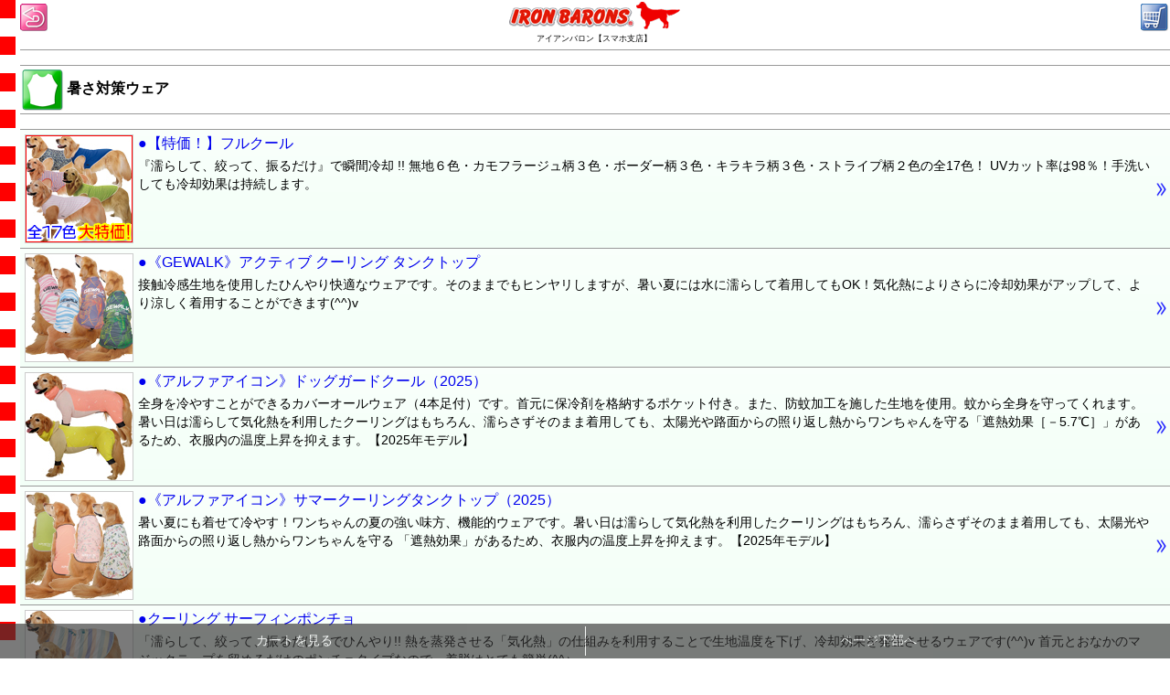

--- FILE ---
content_type: text/html
request_url: https://www.retriever.org/sp/list/irui/summer.html
body_size: 78204
content:
<!DOCTYPE HTML><html lang="ja"><head><meta charset="Shift_JIS"><title>暑さ対策ウェア（衣類・シューズ・かぶりもの）</title><meta name="viewport" content="width=device-width,initial-scale=1.0,minimum-scale=1.0,maximum-scale=5.0,user-scalable=yes"><meta name="format-detection" content="telephone=no"><meta name="description" content="暑さ対策ウェアほか、衣類・シューズ・かぶりものなど"><link href="/sp/css/sp.css" rel="stylesheet" type="text/css"><script type="text/javascript" src="/sp/js/sp.js"></script><script type="text/javascript" src="/js/jquery-1.7.2.min.js"></script><script type="text/javascript" src="/sp/js/jquery.flicksimple.js"></script><script src="/SpryAssets/SpryTabbedPanels.js" type="text/javascript"></script><link href="/SpryAssets/SpryTabbedPanels.css" rel="stylesheet" type="text/css"><link rel="canonical" href="https://www.retriever.org/list/irui/summer.html" ></head><body><header id="top"><nav id="header">

<p class="btnBack"><a href="javascript:history.back()"><img src="/sp/images/btss_back.png" width="30" height="30" alt="前のページに戻る"></a></p>
<p id="btnCart"><a href="https://www.retriever.co.jp/cart/cartdisp_sp.cgi"><img src="/sp/images/bts_cart.png" width="30" height="30" alt="買い物かご"></a></p>
<p id="headlogo"><a href="/sp/"><img src="/sp/images/ironbarons.png" alt="トップページへ" width="187" height="30"></a><br />
<span style="display: block; text-align: center; padding: -5px 0px 0px; margin: -5px auto 0px; font-size:55%">アイアンバロン【スマホ支店】</span></p>


<!--休み前出荷
<Div class="orbox" style="text-align:left">
●年内のお届けは <span class="text-red">本日12/26(木)午後3時</span> のご注文分まで</Div>
-->


<!--連休
<Div class="orbox" style="text-align:left"><span class="text-red">12月27日(土)から1月7日(水)は連休につき</span><span class="kanbai">只今のご注文は【1月7日(水)以降の出荷】</span></Div>
-->

<!--遅延
<div class="orbox" style="text-align:left">大雪等の影響で地域によってヤマト運輸の配達遅延しております。<br>
詳しくは、<a href="http://www.kuronekoyamato.co.jp/ytc/chien/chien_hp.html" target="_blank">ヤマト運輸のホームページ</a>をご参照下さい。
</div>
-->


<!--キャンペーンバナ
<a href="https://www.retriever.co.jp/2601CP/CPpage_sp.htm"><img src="https://www.retriever.co.jp/2601CP/images/2601cp-tt-sp.png" width="280" height="225" alt=""/></a>
-->

</nav>
</header><section id="list_c"><div class="cat_title"> <img src="/sp/images/lists_irui.png" alt="衣類・シューズ・かぶりもの" width="45" height="45"><h1>暑さ対策ウェア</h1></div></section><section id="subcat"><ul class="subclist"><li><a href="/sp/shop/clothes20/r20-fclt.html"><img src="/shop/clothes25/rl25-flcl/r25-fclt-117.jpg" alt="【特価！】フルクール" width="117" height="117" border="0" align="middle" />●【特価！】フルクール<span>『濡らして、絞って、振るだけ』で瞬間冷却 !! 無地６色・カモフラージュ柄３色・ボーダー柄３色・キラキラ柄３色・ストライプ柄２色の全17色！ UVカット率は98％！手洗いしても冷却効果は持続します。</span></a></li><li><a href="/sp/shop/clothes25/gw25-actt.html"><img src="/shop/clothes25/gw25-actt/gw25-actt-117.jpg" alt="《GEWALK》アクティブ クーリング タンクトップ" width="117" height="117" border="0" align="middle" />●《GEWALK》アクティブ クーリング タンクトップ<span>接触冷感生地を使用したひんやり快適なウェアです。そのままでもヒンヤリしますが、暑い夏には水に濡らして着用してもOK！気化熱によりさらに冷却効果がアップして、より涼しく着用することができます(^^)v</span></a></li><li><a href="/sp/shop/clothes25/ai25-dgc.html"><img src="/shop/clothes25/ai25-dgc/ai25-dgc-117.jpg" alt="《アルファアイコン》ドッグガードクール（2025）" width="117" height="117" border="0" align="middle" />●《アルファアイコン》ドッグガードクール（2025）<span>全身を冷やすことができるカバーオールウェア（4本足付）です。首元に保冷剤を格納するポケット付き。また、防蚊加工を施した生地を使用。蚊から全身を守ってくれます。暑い日は濡らして気化熱を利用したクーリングはもちろん、濡らさずそのまま着用しても、太陽光や路面からの照り返し熱からワンちゃんを守る「遮熱効果［－5.7℃］」があるため、衣服内の温度上昇を抑えます。【2025年モデル】</span></a></li><li><a href="/sp/shop/clothes25/ai25-sct.html"><img src="/shop/clothes25/ai25-sct/ai25-sct-117.jpg" alt="《アルファアイコン》サマークーリングタンクトップ（2025）" width="117" height="117" border="0" align="middle" />●《アルファアイコン》サマークーリングタンクトップ（2025）<span>暑い夏にも着せて冷やす！ワンちゃんの夏の強い味方、機能的ウェアです。暑い日は濡らして気化熱を利用したクーリングはもちろん、濡らさずそのまま着用しても、太陽光や路面からの照り返し熱からワンちゃんを守る 「遮熱効果」があるため、衣服内の温度上昇を抑えます。【2025年モデル】</span></a></li><li><a href="/sp/shop/clothes25/ll25-csp.html"><img src="/shop/clothes25/ll25-csp/ll25-csp-117.jpg" alt="クーリング サーフィンポンチョ" width="117" height="117" border="0" align="middle" />●クーリング サーフィンポンチョ<span>「濡らして、絞って、振るだけ」でひんやり!! 熱を蒸発させる「気化熱」の仕組みを利用することで生地温度を下げ、冷却効果を発生させるウェアです(^^)v 首元とおなかのマジックテープを留めるだけのポンチョタイプなので、着脱はとても簡単(^^♪</span></a></li><li><a href="/sp/shop/clothes25/ll25-sst.html"><img src="/shop/clothes25/ll25-sst/ll25-sst-117.jpg" alt="シーサイドしろくまタンク" width="117" height="117" border="0" align="middle" />●シーサイドしろくまタンク<span>接触冷感生地を使用した、触ると冷たく感じるウェアです。ウェアの中に手を入れてみると、けっこうヒンヤリ!! その冷たさを実感できます♪サラサラな肌触りで軽量なので、着心地バツグン(^^)v</span></a></li><li><a href="/sp/shop/clothes24/us24-hc.html"><img src="/shop/clothes24/us24-hc/us24-hc-117.jpg" alt="ハイブリッド・ハイパークール（2024）" width="117" height="117" border="0" align="middle" />●ハイブリッド・ハイパークール（2024）<span>背中部分に三層構造の生地を使用した濡らして着せる究極のクールウェア。 両脇は熱反射、速乾、接触冷感素材にレベルアップして、さらに涼しい！ 濡らさずそのまま着用してもマイナス3℃！</span></a></li><li><a href="/sp/shop/clothes24/ai24-dgc.html"><img src="/shop/clothes24/ai24-dgc/ai24-dgc-117.jpg" alt="《アルファアイコン》ドッグガードクール（2024）" width="117" height="117" border="0" align="middle" />●《アルファアイコン》ドッグガードクール（2024）<span>全身を冷やすことができるカバーオールウェア（4本足付）です。首元に保冷剤を格納するポケット付き。また、防蚊加工を施した生地を使用。蚊から全身を守ってくれます。暑い日は濡らして気化熱を利用したクーリングはもちろん、濡らさずそのまま着用しても、太陽光や路面からの照り返し熱からワンちゃんを守る「遮熱効果［－5.7℃］」があるため、衣服内の温度上昇を抑えます。</span></a></li><li><a href="/sp/shop/clothes24/mb24-cct.html"><img src="/list/outlet/mb24-cct-117.jpg" alt="《マンダリンブラザーズ》クールカクテルＴシャツ【OUTLET】" width="117" height="117" border="0" align="middle" />●《マンダリンブラザーズ》クールカクテルＴシャツ【OUTLET】<span>接触冷感生地に防蚊加工をした“技あり！”な薄手のＴシャツです。シンプルで合わせやすく、フルーティーなカラーリングが青空の下に映えます♪春から暑くなる前、秋から冬にかけてお召しいただけるウェアです。</span></a></li><li><a href="/sp/shop/clothes23/mb23-iss.html"><img src="/shop/clothes23/mb23-iss/mb23-iss-117.jpg" alt="《マンダリンブラザーズ》虫よけ・接触冷感スキンタイトスーツ（インセクトシールド）" width="117" height="117" border="0" align="middle" />●《マンダリンブラザーズ》虫よけ・接触冷感スキンタイトスーツ（インセクトシールド）<span>優れた虫よけ効果と接触冷感素材を使用した機能的なウェアです。米国環境保護庁にも認められた、害虫から守ってくれるシールド技術で、着るだけで虫よけをしてくれます(^^)v さらに接触冷感素材を使用していて、首元には保冷剤が入るポケットが付いている機能ウェアです♪</span></a></li><li><a href="/sp/shop/kubiwa/22clr.html"><img src="/shop/kubiwa/22clr/22clr-117.jpg" alt="全周ひんやりクールバンダナ" width="117" height="117" border="0" align="middle" />●全周ひんやりクールバンダナ<span>首回りぐるっと一周ひんやり涼しいクールバンダナです。首にある動脈の血液を冷やすことで冷えた血液が全身に流れ、暑がりなワンちゃんをちょっとだけ涼しくさせてあげられます。（専用保冷剤2本付）</span></a></li><li><a href="/sp/shop/clothes16/cc16_mpj.html"><img src="/shop/clothes16/cc16_mpj/mpj_117-30.jpg" alt="《クールクール》背中開きパジャマ" width="117" height="117" border="0" align="middle" />●《クールクール》背中開きパジャマ<span>濡らさずそのまま着用し、快適温度を維持してくれる、クール感覚ウェアに、防虫効果もプラスされたハイブリッドウェア（４本足付き）です。</span></a></li><li><a href="/sp/shop/kubiwa/21clr-p.html"><img src="/shop/kubiwa/21clr/21clr-p-117.jpg" alt="全周ひんやりクールバンダナ専用 替え保冷剤" width="117" height="117" border="0" align="middle" />●全周ひんやりクールバンダナ専用 替え保冷剤<span>「全周ひんやりクールバンダナ」 専用の替え保冷剤です。 （2本セットでの販売となります。）ソフトタイプではなくカチカチに凍りますが、７連の連結タイプなのでズレたり寄ったりせずに首元にフィットします(^^)</span></a></li><li><a href="/sp/shop/irui/coolvestb.html"><img src="/list/irui/117/coolv8_117-30.jpg" alt="クールベスト" width="117" height="117" border="0" align="middle" />●クールベスト<span>足を上げずに簡単に装着できるクールベストです。 水に濡らして使います。</span></a></li><li><a href="/sp/shop/clothes24/mb24-flv.html"><img src="/shop/clothes24/mb24-flv/mb24-flv-117.jpg" alt="《モンベル》ドッグ フローテーションベスト" width="117" height="117" border="0" align="middle" />●《モンベル》ドッグ フローテーションベスト<span>十分な浮力を持ち、ボディも保護してくれるフローティングベストです。背中部分と脇腹部分の浮力体は４ブロックに分かれているので、ボディにフィットし、泳ぎやすく、水の抵抗が少ないです。</span></a></li><li><a href="/sp/shop/clothes12/mb12_dfb.html"><img src="/shop/clothes12/mb12_dfb/mb12_dfb_117.jpg" alt="《モンベル》ドギー フローテーションベスト" width="117" height="117" border="0" align="middle" />●《モンベル》ドギー フローテーションベスト<span>十分な浮力を持ち、ボディも保護してくれるフローティングベストです。ボディと脇腹の浮力体が分かれていて、かつ中の浮力体は二層構造なので、よりボディにフィットし、水の抵抗が少ないです。</span></a></li><li class="so"><a href="/sp/shop/clothes25/ai25-scv.html"><img src="/shop/clothes25/ai25-scv/ai25-scv-117.jpg" alt="《アルファアイコン》スーパークーリングベスト（2025）" width="117" height="117" border="0" align="middle" />●《アルファアイコン》スーパークーリングベスト（2025）<span>特殊３層構造の生地を使用したクーリング効果が高く着脱しやすいベストタイプのクーリングウェアです。「濡らして、絞って着させてあげるだけ」でとても冷たいウェアに大変身!!</span></a></li><li class="so"><a href="/sp/shop/clothes25/ai25-scn.html"><img src="/shop/clothes25/ai25-scn/ai25-scn-117.jpg" alt="《アルファアイコン》サマークーリングネック（2025）" width="117" height="117" border="0" align="middle" />●《アルファアイコン》サマークーリングネック（2025）<span>暑い夏にも着せて冷やす！ワンちゃんの夏の強い味方、機能的ウェアです。暑い日は濡らして気化熱を利用したクーリングはもちろん、濡らさずそのまま着用しても、太陽光や路面からの照り返し熱からワンちゃんを守る 「遮熱効果」があるため、衣服内の温度上昇を抑えます。【2025年モデル】</span></a></li><li class="so"><a href="/sp/shop/clothes25/ai25-csn.html"><img src="/shop/clothes25/ai25-csn/ai25-csn-117.jpg" alt="《アルファアイコン》クールスヌード（2025）" width="117" height="117" border="0" align="middle" />●《アルファアイコン》クールスヌード（2025）<span>首元・頭部をクールに(^^)v 保冷剤を入れるとさらにひんやりする暑い夏の対策に便利なスヌードです。「サマークーリングタンクトップ」など、お手持ちの夏服と組み合わせてお使い下さい♪吸水速乾・優れた遮熱クーリング効果・UVカット効果・接触冷感のある生地が水分を素早く乾かし、その気化熱で涼しさをキープ。【2025年モデル】</span></a></li><li class="so"><a href="/sp/shop/clothes24/ai24-scv.html"><img src="/shop/clothes24/ai24-scv/ai24-scv-117.jpg" alt="《アルファアイコン》スーパークーリングベスト（2024）" width="117" height="117" border="0" align="middle" />●《アルファアイコン》スーパークーリングベスト（2024）<span>特殊３層構造の生地を使用したクーリング効果が高く着脱しやすいベストタイプのクーリングウェアです。「濡らして、絞って着させてあげるだけ」でとても冷たいウェアに大変身!!</span></a></li><li class="so"><a href="/sp/shop/clothes24/ai24-scn.html"><img src="/shop/clothes24/ai24-scn/ai24-scn-117.jpg" alt="《アルファアイコン》 サマークーリングネック（2024）" width="117" height="117" border="0" align="middle" />●《アルファアイコン》 サマークーリングネック（2024）<span>首元に保冷剤を格納するポケット付き。暑い夏にも着せて冷やす！ワンちゃんの夏の強い味方、機能的ウェアです。暑い日は濡らして気化熱を利用したクーリングはもちろん、濡らさずそのまま着用しても、太陽光や路面からの照り返し熱からワンちゃんを守る「遮熱効果」があるため、衣服内の温度上昇を抑えます。</span></a></li><li class="so"><a href="/sp/shop/clothes24/ai24-csn.html"><img src="/shop/clothes24/ai24-csn/ai24-csn-117.jpg" alt="《アルファアイコン》クールスヌード（2024）" width="117" height="117" border="0" align="middle" />●《アルファアイコン》クールスヌード（2024）<span>首元・頭部をクールに(^^)v 保冷剤を入れるとさらにひんやりする暑い夏の対策に便利なスヌードです。「サマークーリングタンクトップ」など、お手持ちの夏服と組み合わせてお使い下さい♪吸水速乾・優れた遮熱クーリング効果・UVカット効果・接触冷感のある生地が水分を素早く乾かし、その気化熱で涼しさをキープ。</span></a></li><li class="so"><a href="/sp/shop/clothes24/ai24-sct.html"><img src="/shop/clothes24/ai24-sct/ai24-sct-117.jpg" alt="《アルファアイコン》サマークーリングタンクトップ（2024）" width="117" height="117" border="0" align="middle" />●《アルファアイコン》サマークーリングタンクトップ（2024）<span>暑い夏にも着せて冷やす！ワンちゃんの夏の強い味方、機能的ウェアです。暑い日は濡らして気化熱を利用したクーリングはもちろん、濡らさずそのまま着用しても、太陽光や路面からの照り返し熱からワンちゃんを守る 「遮熱効果［－3.5℃］」があるため、衣服内の温度上昇を抑えます。</span></a></li><li class="so"><a href="/sp/shop/clothes24/ll24-ccp.html"><img src="/shop/clothes24/ll24-ccp/ll24-ccp-117.jpg" alt="クーリングポンチョ" width="117" height="117" border="0" align="middle" />●クーリングポンチョ<span>熱を蒸発させる「気化熱」の仕組みを利用することで生地温度を下げ、冷却効果を発生させるウェアです(^^)v しかも、アンモニアや硫化水素等の臭い成分を分解する物質を、繊維の中に含ませ生地加工を施した消臭性能も付いています♪ 首元とおなかのマジックテープを留めるだけのポンチョタイプなので、着脱はとても簡単(^^♪</span></a></li><li class="so"><a href="/sp/shop/clothes23/ll23-saw.html"><img src="/shop/clothes23/ll23-saw/ll23-saw-117.jpg" alt="スムースエアウェア" width="117" height="117" border="0" align="middle" />●スムースエアウェア<span>接触冷感生地を使用した、触ると冷たく感じるウェアです。薄手で軽量、なめらかな肌触りの素材を使用していて、伸縮性もバツグン。アンモニアや硫化水素等の臭い成分を分解する物質を繊維の中に含ませ、生地コーティングを施した防臭性機能も付いています(^^)v １着2,970円！</span></a></li><li class="so"><a href="/sp/shop/clothes23/ai23-csn.html"><img src="/shop/clothes23/ai23-csn/ai23-csn-117.jpg" alt="《アルファアイコン》クールスヌード（2023）" width="117" height="117" border="0" align="middle" />●《アルファアイコン》クールスヌード（2023）<span>首元・頭部をクールに(^^)v 保冷剤を入れるとさらにひんやりする暑い夏の対策に便利なスヌードです。「サマークーリングタンクトップ」など、お手持ちの夏服と組み合わせてお使い下さい♪吸水速乾・優れた遮熱クーリング効果・UVカット効果・接触冷感のある生地が水分を素早く乾かし、その気化熱で涼しさをキープ。</span></a></li><li class="so"><a href="/sp/shop/clothes23/ai23-sct.html"><img src="/shop/clothes23/ai23-sct/ai23-sct-117.jpg" alt="《アルファアイコン》 サマークーリングタンクトップ（2023）" width="117" height="117" border="0" align="middle" />●《アルファアイコン》 サマークーリングタンクトップ（2023）<span>暑い夏にも着せて冷やす！ワンちゃんの夏の強い味方、機能的ウェアです。暑い日は濡らして気化熱を利用したクーリングはもちろん、濡らさずそのまま着用しても、太陽光や路面からの照り返し熱からワンちゃんを守る 「遮熱効果［－3.5℃］」があるため、衣服内の温度上昇を抑えます。</span></a></li><li class="so"><a href="/sp/shop/clothes23/mb23-80ct.html"><img src="/shop/clothes23/mb23-80ct/mb23-80ct-117-30.jpg" alt="《マンダリンブラザーズ》80'sクーリングタンク" width="117" height="117" border="0" align="middle" />●《マンダリンブラザーズ》80'sクーリングタンク<span>濡らして、絞って、振るだけでひんやり!! 絞って約3 5秒強めに振れば、あっという間にヒンヤリウエアに大変身(^^)v 袖ぐりが深く、動きやすいスポーティーなデザインがかっこ良いクールタンクトップです♪</span></a></li><li class="so"><a href="/sp/shop/clothes23/mb23-cmt.html"><img src="/shop/clothes23/mb23-cmt/mb23-cmt-117.jpg" alt="《マンダリンブラザーズ》クールマーカーＴシャツ" width="117" height="117" border="0" align="middle" />●《マンダリンブラザーズ》クールマーカーＴシャツ<span>接触冷感生地に防蚊加工をした“技あり！”な薄手のＴシャツです。シンプルで合わせやすく、背中のネオン風のプリントがおしゃれ♪春から暑くなる前、秋から冬にかけてお召しいただけるウェアです。</span></a></li><li class="so"><a href="/sp/shop/clothes23/ai23-scn.html"><img src="/shop/clothes23/ai23-scn/ai23-scn-117.jpg" alt="《アルファアイコン》サマークーリングネック（2023）" width="117" height="117" border="0" align="middle" />●《アルファアイコン》サマークーリングネック（2023）<span>暑い日は濡らして気化熱を利用したクーリングはもちろん、濡らさずそのまま着用しても、太陽光や路面からの照り返し熱からワンちゃんを守る「遮熱効果」があるため、衣服内の温度上昇を抑えます。首元に保冷剤を格納するポケット付き。</span></a></li><li class="so"><a href="/sp/shop/clothes22/ai22-dgc.html"><img src="/shop/clothes22/ai22-dgc/ai22-dgc-117.jpg" alt="《アルファアイコン》 ドッグガードクール（2022）" width="117" height="117" border="0" align="middle" />●《アルファアイコン》 ドッグガードクール（2022）<span>全身を冷やすことができるカバーオールウェア（4本足付）です。首元に保冷剤を格納するポケット付き。また、防蚊加工を施した生地を使用。蚊から全身を守ってくれます。暑い日は濡らして気化熱を利用したクーリングはもちろん、濡らさずそのまま着用しても、太陽光や路面からの照り返し熱からワンちゃんを守る「遮熱効果［－5.7℃］」があるため、衣服内の温度上昇を抑えます。</span></a></li><li class="so"><a href="/sp/shop/clothes22/mb22-mbfct.html"><img src="/shop/clothes22/mb22-mbfct/mb22-117.jpg" alt="《マンダリンブラザーズ》MBF クーリングタンク" width="117" height="117" border="0" align="middle" />●《マンダリンブラザーズ》MBF クーリングタンク<span>濡らして、絞って、振るだけでひんやり!! 絞って約3 5秒強めに振れば、あっという間にヒンヤリウエアに大変身(^^)v バスケットのユニフォームみたいなデザインがスポーティーでかっこ良いクールタンクトップです♪</span></a></li><li class="so"><a href="/sp/shop/clothes22/22samet.html"><img src="/shop/clothes22/22samet/22samet-117.jpg" alt="サメさんクールＴシャツ" width="117" height="117" border="0" align="middle" />●サメさんクールＴシャツ<span>濡らして、絞って、振るだけでひんやり!! 絞って約3 5秒強めに振れば、あっという間にヒンヤリウエアに大変身(^^)v サメさん柄が涼しげでかわいいクールＴシャツです♪</span></a></li><li class="so"><a href="/sp/shop/clothes22/mb22-bct.html"><img src="/shop/clothes22/mb22-bct/mb22-bct-117.jpg" alt="《マンダリンブラザーズ》ベーシック クールＴシャツ（2022）" width="117" height="117" border="0" align="middle" />●《マンダリンブラザーズ》ベーシック クールＴシャツ（2022）<span>接触冷感生地に防蚊加工をした“技あり！”な薄手のＴシャツです。シンプルで合わせやすく、なんといっても色合いがおしゃれ♪春から暑くなる前くらいまでお召しいただけるウェアです。（2022年モデル）</span></a></li><li class="so"><a href="/sp/shop/clothes22/ai22-sct.html"><img src="/shop/clothes22/ai22-sct/ai22-sct-117.jpg" alt="《アルファアイコン》サマークーリングタンクトップ（2022）" width="117" height="117" border="0" align="middle" />●《アルファアイコン》サマークーリングタンクトップ（2022）<span>暑い夏にも着せて冷やす！ワンちゃんの夏の強い味方、機能的ウェアです。暑い日は濡らして気化熱を利用したクーリングはもちろん、濡らさずそのまま着用しても、太陽光や路面からの照り返し熱からワンちゃんを守る 「遮熱効果［－3.5℃］」があるため、衣服内の温度上昇を抑えます。</span></a></li><li class="so"><a href="/sp/shop/clothes22/ai22-csn.html"><img src="/shop/clothes22/ai22-csn/ai22-csn-117.jpg" alt="《アルファアイコン》クールスヌード（2022） " width="117" height="117" border="0" align="middle" />●《アルファアイコン》クールスヌード（2022） <span>首元・頭部をクールに(^^)v 保冷剤を入れるとさらにひんやりする暑い夏の対策に便利なスヌードです。「サマークーリングタンクトップ」など、お手持ちの夏服と組み合わせてお使い下さい♪吸水速乾・優れた遮熱クーリング効果・UVカット効果・接触冷感のある生地が水分を素早く乾かし、その気化熱で涼しさをキープ。</span></a></li><li class="so"><a href="/sp/shop/clothes22/ai22-scn.html"><img src="/shop/clothes22/ai22-scn/ai22-scn-117.jpg" alt="《アルファアイコン》サマークーリングネック（2022）" width="117" height="117" border="0" align="middle" />●《アルファアイコン》サマークーリングネック（2022）<span>暑い日は濡らして気化熱を利用したクーリングはもちろん、濡らさずそのまま着用しても、太陽光や路面からの照り返し熱からワンちゃんを守る「遮熱効果」があるため、衣服内の温度上昇を抑えます。首元に保冷剤を格納するポケット付き。</span></a></li><li class="so"><a href="/sp/shop/clothes22/ll22-sbt.html"><img src="/shop/clothes22/ll22-sbt/ll22-sbt-117.jpg" alt="サーフボーダータンク" width="117" height="117" border="0" align="middle" />●サーフボーダータンク<span>気化熱による冷却効果で体温の上昇を抑えてくれるクールマックスを使用したタンクトップです。 アンモニアや硫化水素等の臭い成分を分解する物質を、繊維の内部に含ませ生地加工を施した消臭性能も付いています♪</span></a></li><li class="so"><a href="/sp/shop/clothes22/ll22-ccp.html"><img src="/shop/clothes22/ll22-ccp/ll22-ccp-117.jpg" alt="COOLING カモフラポンチョ" width="117" height="117" border="0" align="middle" />●COOLING カモフラポンチョ<span>熱を蒸発させる「気化熱」の仕組みを利用することで生地温度を下げ、冷却効果を発生させるウェアです(^^)v しかも、アンモニアや硫化水素等の臭い成分を分解する物質を、繊維の中に含ませ生地加工を施した消臭性能も付いています♪ 首元とおなかのマジックテープを留めるだけのポンチョタイプなので、着脱はとても簡単(^^♪</span></a></li><li class="so"><a href="/sp/shop/kubiwa/21clbn.html"><img src="/shop/kubiwa/21clbn/21clbn-117.jpg" alt="ソフトジェルクールバンダナ レトロボーダー" width="117" height="117" border="0" align="middle" />●ソフトジェルクールバンダナ レトロボーダー<span>冷凍庫で保冷剤を凍らせて使うクールバンダナです。（カバー付）凍らせてもカチカチにならないシャーベットタイプの保冷剤なので、首に沿ってフィットします。</span></a></li><li class="so"><a href="/sp/shop/kubiwa/21clr.html"><img src="/shop/kubiwa/21clr/21clr-117.jpg" alt="全周ひんやりクールバンダナ（2021）" width="117" height="117" border="0" align="middle" />●全周ひんやりクールバンダナ（2021）<span>首回りぐるっと一周ひんやり涼しいクールバンダナです。首にある動脈の血液を冷やすことで冷えた血液が全身に流れ、暑がりなワンちゃんをちょっとだけ涼しくさせてあげられます。（専用保冷剤2本付）</span></a></li><li class="so"><a href="/sp/shop/clothes21/mb21-scs.html"><img src="/shop/clothes21/mb21-scs/mb21-scs-117.jpg" alt="《マンダリンブラザーズ》ストレッチ クールスーツ" width="117" height="117" border="0" align="middle" />●《マンダリンブラザーズ》ストレッチ クールスーツ<span>縦横に伸びる伸縮性の高い接触冷感生地、サイド部分は通気性の良いメッシュで涼しげです(^^)。首背面には保冷剤を入れられるポケット付きで、さらにひんやり♪</span></a></li><li class="so"><a href="/sp/shop/clothes21/ai21-dgc.html"><img src="/shop/clothes21/ai21-dgc/ai21-dgc-117.jpg" alt="《アルファアイコン》 ドッグガードクール（2021）" width="117" height="117" border="0" align="middle" />●《アルファアイコン》 ドッグガードクール（2021）<span>身を冷やすことができるカバーオールウェア（4本足付）です。 首元に保冷剤を格納するポケット付き。また、防蚊加工を施した生地を使用。蚊から全身を守ってくれます。暑い日は濡らして気化熱を利用したクーリングはもちろん、濡らさずそのまま着用しても、太陽光や路面からの照り返し熱からワンちゃんを守る「遮熱効果［－5.7℃］」があるため、衣服内の温度上昇を抑えます。</span></a></li><li class="so"><a href="/sp/shop/clothes21/us21-hc.html"><img src="/shop/clothes21/us21-hc/us21-hc-117.jpg" alt="ハイブリッド・ハイパークール SP（2021年モデル）" width="117" height="117" border="0" align="middle" />●ハイブリッド・ハイパークール SP（2021年モデル）<span>三層構造の生地を使用した濡らして着せる究極のクールウェアです！濡らさずそのまま着用してもマイナス3℃！熱を反射し、UVカット！汚れ防止にもなります。（2021年モデル）</span></a></li><li class="so"><a href="/sp/shop/clothes21/mb21-bct.html"><img src="/shop/clothes21/mb21-bct/mb21-bct-117.jpg" alt="《マンダリンブラザーズ》ベーシック クールＴシャツ（2021）" width="117" height="117" border="0" align="middle" />●《マンダリンブラザーズ》ベーシック クールＴシャツ（2021）<span>接触冷感生地に防蚊加工をした“技あり！”な薄手のＴシャツです。シンプルで合わせやすく、なんといっても色合いがおしゃれ♪春から暑くなる前くらいまでお召しいただけるウェアです。（2021年モデル）</span></a></li><li class="so"><a href="/sp/shop/clothes21/ai21-scn.html"><img src="/shop/clothes21/ai21-scn/ai21-scn-117.jpg" alt="《アルファアイコン》 サマークーリングネック（2021）" width="117" height="117" border="0" align="middle" />●《アルファアイコン》 サマークーリングネック（2021）<span>暑い夏にも着せて冷やす！ワンちゃんの夏の強い味方、機能的ウェアです。暑い日は濡らして気化熱を利用したクーリングはもちろん、濡らさずそのまま着用しても、太陽光や路面からの照り返し熱からワンちゃんを守る「遮熱効果」があるため、衣服内の温度上昇を抑えます。首元に保冷剤を格納するポケット付き。</span></a></li><li class="so"><a href="/sp/shop/clothes21/ai21-sctt.html"><img src="/shop/clothes21/ai21-sctt/ai21-sctt-117.jpg" alt="《アルファアイコン》 サマークーリングタンクトップ（2021）" width="117" height="117" border="0" align="middle" />●《アルファアイコン》 サマークーリングタンクトップ（2021）<span>暑い夏にも着せて冷やす！ワンちゃんの夏の強い味方、機能的ウェアです。暑い日は濡らして気化熱を利用したクーリングはもちろん、濡らさずそのまま着用しても、太陽光や路面からの照り返し熱からワンちゃんを守る「遮熱効果」があるため、衣服内の温度上昇を抑えます。</span></a></li><li class="so"><a href="/sp/shop/clothes21/ll21-cct.html"><img src="/shop/clothes21/ll21-cct/ll21-cct-117.jpg" alt="COOL キャンピングタンク" width="117" height="117" border="0" align="middle" />●COOL キャンピングタンク<span>接触冷感生地を使用した、触れると冷たく感じるウェアです。メーカーで開発した接触冷感Q-MAX値0.34という高い［冷感度］と高い［伸縮性］を可能にした生地です。 サラサラな肌触りと［軽量］素材に仕上げ着心地を追求しました。</span></a></li><li class="so"><a href="/sp/shop/clothes21/ll21-ozt.html"><img src="/shop/clothes21/ll21-ozt/ll21-ozt-117.jpg" alt="アウトドアジップタンク" width="117" height="117" border="0" align="middle" />●アウトドアジップタンク<span>気化熱による冷却効果で体温の上昇を抑えてくれるクールマックスを使用したタンクトップです。クールマックスは、強力な通気性と優れた湿気制御効果を持っており、過剰熱量や水分を吸い取り、生地の表面から素早く蒸発させることができます。</span></a></li><li class="so"><a href="/sp/shop/clothes20/mb20-cts.html"><img src="/shop/clothes20/mb20-cts/mb20-cts-117.jpg" alt="《マンダリンブラザーズ》クールＴシャツ" width="117" height="117" border="0" align="middle" />●《マンダリンブラザーズ》クールＴシャツ<span>接触冷感生地を使用した触るとヒンヤリするＴシャツです。ツルツルした生地なので、毛も付きにくくお手入れが簡単です(^^)v この価格＄に、このオシャレさ♪、お買い得ですよ(^^)v</span></a></li><li class="so"><a href="/sp/shop/clothes20/us20-hc.html"><img src="/shop/clothes20/us20-hc/us20-hc-117.jpg" alt="ハイブリッド・ハイパークール SP（2020年モデル）" width="117" height="117" border="0" align="middle" />●ハイブリッド・ハイパークール SP（2020年モデル）<span>三層構造の生地を使用した濡らして着せる究極のクールウェアです！濡らさずそのまま着用してもマイナス3℃！熱を反射し、UVカット！汚れ防止にもなります。</span></a></li><li class="so"><a href="/sp/shop/clothes20/ai20-scp.html"><img src="/shop/clothes20/ai20-sc/ai20-scpk-117.jpg" alt="《アルファアイコン》 サマークーリング パーカー（2020）" width="117" height="117" border="0" align="middle" />●《アルファアイコン》 サマークーリング パーカー（2020）<span>暑い時こそ濡らして着せる夏服!! 「吸水速乾」「遮熱」「接触冷感」「UVカット」「防虫・防蚊」の５機能もついた機能満載ウェアです(^^)v 首元に保冷剤を格納するポケットがあるスヌード 一体型のパーカー。頭から首元、ボディまで、しっかり暑さ対策ができます。</span></a></li><li class="so"><a href="/sp/shop/clothes20/ai20-sch.html"><img src="/shop/clothes20/ai20-sc/ai20-scnc-117.jpg" alt="《アルファアイコン》 サマークーリング ハイネック（2020）" width="117" height="117" border="0" align="middle" />●《アルファアイコン》 サマークーリング ハイネック（2020）<span>暑い時こそ濡らして着せる夏服!! 「吸水速乾」「遮熱」「接触冷感」「UVカット」「防虫・防蚊」の５機能もついた機能満載ウェアです(^^)v 首元に保冷剤を格納するポケットが付いたハイネック。首元をしっかり冷やしたいワンちゃんにおススメです。</span></a></li><li class="so"><a href="/sp/shop/clothes20/ai20-sct.html"><img src="/shop/clothes20/ai20-sc/ai20-sctt-117.jpg" alt="《アルファアイコン》 サマークーリング タンクトップ（2020）" width="117" height="117" border="0" align="middle" />●《アルファアイコン》 サマークーリング タンクトップ（2020）<span>暑い時こそ濡らして着せる夏服!! 「吸水速乾」「遮熱」「接触冷感」「UVカット」「防虫・防蚊」の５機能もついた機能満載ウェアです(^^)v シンプルなタンクトップ。首元の保冷剤がいらない場合は、タンクトップをお選び下さい。</span></a></li><li class="so"><a href="/sp/shop/clothes19/us19-hc.html"><img src="/shop/clothes19/us19-hpc/us19-hpc-117.jpg" alt="ハイブリッド・ハイパークール SP（2019）" width="117" height="117" border="0" align="middle" />●ハイブリッド・ハイパークール SP（2019）<span>特許素材を使用した濡らして着せる究極のクールウェアです！濡らさずそのまま着用してもマイナス3℃！熱を反射し、UVカット！汚れ防止にもなります。</span></a></li><li class="so"><a href="/sp/shop/clothes19/us19-if.html"><img src="/shop/clothes19/us19-if/us19-if-117.jpg" alt="アイスフィールノースリーブ（2019）" width="117" height="117" border="0" align="middle" />●アイスフィールノースリーブ（2019）<span>特殊セラミックにより太陽熱と紫外線をブロック！濡らして着れば体表面温度最高－12℃！（メーカー調べ）濡らさずそのまま着ても－３℃！日常着、花粉除け、紫外線よけウェアとして。</span></a></li><li class="so"><a href="/sp/shop/clothes19/r19-fclt.html"><img src="/shop/clothes19/19-sktnk/r19-fclt-117.jpg" alt="フルクール" width="117" height="117" border="0" align="middle" />●フルクール<span>『濡らして、絞って、振るだけ』で瞬間冷却 !! UVカット率は98％！洗濯機で洗っても冷却効果は持続します。お値打ち価格（1着2,420円）のクールウェアです。</span></a></li><li class="so"><a href="/sp/shop/kubiwa/19clbnp.html"><img src="/shop/kubiwa/19clbn/19clbn-117.jpg" alt="ソフトジェルクールバンダナ専用 替え保冷剤" width="117" height="117" border="0" align="middle" />●ソフトジェルクールバンダナ専用 替え保冷剤<span>「ソフトジェルクールバンダナ」 専用の替え保冷剤です。凍らせてもカチカチにならないシャーベットタイプの保冷剤なので、首に沿ってフィットします(^^)</span></a></li><li class="so"><a href="/sp/shop/clothes19/ai19-scp.html"><img src="/shop/clothes19/ai19-scp/ai19-scp-117.jpg" alt="《アルファアイコン》 サマークーリングパーカー（0219）" width="117" height="117" border="0" align="middle" />●《アルファアイコン》 サマークーリングパーカー（0219）<span>頭から背中まで、しっかり冷やせる！！「熱がこもらず軽くドライな着心地」の夏服です。フードではなく、保冷剤を格納するポケットがあるスヌードを付けた 機能性パーカーです。</span></a></li><li class="so"><a href="/sp/shop/clothes19/ai19-csi.html"><img src="/shop/clothes19/ai19-csi/ai19-csl-117.jpg" alt="《アルファアイコン》防虫スリーブレス（2019）" width="117" height="117" border="0" align="middle" />●《アルファアイコン》防虫スリーブレス（2019）<span>防虫加工を施した、とても薄くて通気性の良いタンクトップです。ワンちゃんにも安心な防虫加工が、ノミ・ダニ・蚊などを阻害してくれます。また、吸水速乾機能もあるので濡らして着せるクーリングウェアにもなります♪</span></a></li><li class="so"><a href="/sp/shop/clothes19/ai19-csn.html"><img src="/shop/clothes19/ai19-csn/ai19-csn-117.jpg" alt="《アルファアイコン》クールスヌード（2019）" width="117" height="117" border="0" align="middle" />●《アルファアイコン》クールスヌード（2019）<span>首元・頭部をクールに(^^)v 保冷剤を入れるとさらにひんやりする暑い夏の対策に便利なスヌードです。「サマークーリングタンクトップ」など、お手持ちの夏服と組み合わせてお使い下さい♪吸水速乾・優れた遮熱クーリング効果・UVカット効果のある生地が水分を素早く乾かし、その気化熱で涼しさをキープ。</span></a></li><li class="so"><a href="/sp/shop/clothes19/ai19-sct.html"><img src="/shop/clothes19/ai19-sct/ai19-sct-117.jpg" alt="《アルファアイコン》 サマークーリングタンクトップ（2019）" width="117" height="117" border="0" align="middle" />●《アルファアイコン》 サマークーリングタンクトップ（2019）<span>暑い夏にも着せて冷やす！ワンちゃんの夏の強い味方、機能的ウェアです。暑い日は濡らして気化熱を利用したクーリングはもちろん、濡らさずそのまま着用しても、太陽光や路面からの照り返し熱からワンちゃんを守る 「遮熱効果」があるため、衣服内の温度上昇を抑えます。</span></a></li><li class="so"><a href="/sp/shop/clothes18/us18-hc.html"><img src="/shop/clothes18/us18-hc/us18-hc-117.jpg" alt="ハイブリッド・ハイパークール SP（2018）" width="117" height="117" border="0" align="middle" />●ハイブリッド・ハイパークール SP（2018）<span>特許素材を使用した濡らして着せる究極のクールウェアです！濡らさずそのまま着用してもマイナス3℃！熱を反射し、UVカット！汚れ防止にもなります。</span></a></li><li class="so"><a href="/sp/shop/clothes18/us18-if.html"><img src="/shop/clothes18/us18-if/us18-if-117.jpg" alt="アイスフィールノースリーブ（2018）" width="117" height="117" border="0" align="middle" />●アイスフィールノースリーブ（2018）<span>特殊セラミックにより太陽熱と紫外線をブロック！濡らして着れば体表面温度最高－12℃！（メーカー調べ）濡らさずそのまま着ても－３℃！日常着、花粉除け、紫外線よけウェアとして。</span></a></li><li class="so"><a href="/sp/shop/clothes18/ai18-scpk.html"><img src="/shop/clothes18/ai18-scpk/ai18-scpk-117.jpg" alt="《アルファアイコン》 サマークーリングパーカー（2018）" width="117" height="117" border="0" align="middle" />●《アルファアイコン》 サマークーリングパーカー（2018）<span>頭から背中まで、しっかり冷やせる！！「熱がこもらず軽くドライな着心地」の夏服です。フードではなく、首元に保冷剤を格納するポケットがあるスヌード 機能性パーカーです。</span></a></li><li class="so"><a href="/sp/shop/kubiwa/18clbn.html"><img src="/shop/kubiwa/18clbn/18-clbn-117.jpg" alt="ソフトジェルクールバンダナ 冷えひえボーダー" width="117" height="117" border="0" align="middle" />●ソフトジェルクールバンダナ 冷えひえボーダー<span>冷凍庫で保冷剤を凍らせて使うクールバンダナです。（カバー付）カバーは、接触冷感生地「ミラキュラス クール」を使用♪</span></a></li><li class="so"><a href="/sp/shop/clothes18/18-shkt.html"><img src="/shop/clothes18/18-shkt/18-shkt-117.jpg" alt="シェイキング クールタンク" width="117" height="117" border="0" align="middle" />●シェイキング クールタンク<span>『濡らして、絞って、振るだけ』で瞬間冷却 !! 紫外線の遮断率は98％！しかも抗菌仕様で衛生的!! お値打ち価格（1着2,750円）のクールウェアです。</span></a></li><li class="so"><a href="/sp/shop/clothes18/ai18-iss.html"><img src="/shop/clothes18/ai18-iss/ai18-iss-117.jpg" alt="《アルファアイコン》防虫スリーブレス（2018）" width="117" height="117" border="0" align="middle" />●《アルファアイコン》防虫スリーブレス（2018）<span>防虫加工を施した、とても薄くて通気性の良いタンクトップです。ワンちゃんにも安心な防虫加工が、ノミ・ダニ・蚊などを阻害してくれます。また、吸水拡散機能もあるので濡らして着せるクーリングウェアにもなります♪</span></a></li><li class="so"><a href="/sp/shop/clothes18/ai18-scsn.html"><img src="/shop/clothes18/ai18-scsn/ai18-scsn-117.jpg" alt="《アルファアイコン》クールスヌード（2018）" width="117" height="117" border="0" align="middle" />●《アルファアイコン》クールスヌード（2018）<span>首元・頭部をクールに(^^)v 保冷剤を入れるとさらにひんやりする暑い夏の対策に便利なスヌードです。「サマークーリングタンクトップ」など、お手持ちの夏服と組み合わせてお使い下さい♪吸水拡散・優れた遮熱クーリング効果・UVカット効果のある生地が水分を素早く乾かし、その気化熱で涼しさをキープ。</span></a></li><li class="so"><a href="/sp/shop/clothes18/ai18-sctt.html"><img src="/shop/clothes18/ai18-sctt/ai18-sctt-117.jpg" alt="《アルファアイコン》 サマークーリングタンクトップ（2018）" width="117" height="117" border="0" align="middle" />●《アルファアイコン》 サマークーリングタンクトップ（2018）<span>暑い夏にも着せて冷やす！ワンちゃんの夏の強い味方、機能的ウェアです。暑い日は濡らして気化熱を利用したクーリングはもちろん、濡らさずそのまま着用しても、太陽光や路面からの照り返し熱からワンちゃんを守る 「遮熱効果」があるため、衣服内の温度上昇を抑えます。</span></a></li><li class="so"><a href="/sp/shop/clothes18/ds18-wct.html"><img src="/shop/clothes18/ds18-wct/ds18-wct-117.jpg" alt="DS［アイスプレミアム］くじらクールタンク" width="117" height="117" border="0" align="middle" />●DS［アイスプレミアム］くじらクールタンク<span>触った瞬間冷たく感じるアイスプレミアム素材と、吸水速乾性に優れたクールマックス糸を混紡させたオリジナル爽快素材のクールウェアです。</span></a></li><li class="so"><a href="/sp/shop/clothes18/ds18-11ct.html"><img src="/shop/clothes18/ds18-11ct/ds18-11ct-117.jpg" alt="DS［クールマックス］イレブンクールタンク" width="117" height="117" border="0" align="middle" />●DS［クールマックス］イレブンクールタンク<span>気化熱による冷却効果で体温の上昇を抑えてくれるクールマックスを使用したタンクトップです。肌触りがソフトで、メッシュ素材を使用しているので、通気性にも優れています(^^)v</span></a></li><li class="so"><a href="/sp/shop/clothes17/ai17_scp.html"><img src="/shop/clothes17/ai17_scpk/ai17_scpk_117.jpg" alt="《アルファアイコン》 サマークーリングパーカー（2017）" width="117" height="117" border="0" align="middle" />●《アルファアイコン》 サマークーリングパーカー（2017）<span>「熱がこもらず軽くドライな着心地」の夏服です。フードではなく、首元に保冷剤を格納するポケットがあるスヌード 機能性パーカーです。</span></a></li><li class="so"><a href="/sp/shop/clothes17/ai17_lt.html"><img src="/shop/clothes17/ai17_It/ai17_it_117.jpg" alt="《アルファアイコン》防虫スリーブレス（2017）" width="117" height="117" border="0" align="middle" />●《アルファアイコン》防虫スリーブレス（2017）<span>防虫加工を施した、とても薄くて通気性の良いタンクトップです。吸水拡散機能もあるので、春から初夏くらいの少し暑い時には、濡らして着せるクーリングウェアにもなります♪</span></a></li><li class="so"><a href="/sp/shop/clothes17/ai17_csn.html"><img src="/shop/clothes17/ai17_clsnd/ai17_clsnd_117.jpg" alt="《アルファアイコン》クールスヌード（2017）" width="117" height="117" border="0" align="middle" />●《アルファアイコン》クールスヌード（2017）<span>吸水拡散・優れた遮熱クーリング効果・UVカット効果のある生地が水分を素早く乾かし、その気化熱で涼しさをキープ。</span></a></li><li class="so"><a href="/sp/shop/clothes17/ds17_55ct.html"><img src="/shop/clothes17/ds17_55clt/ds17_55clt_117.jpg" alt="DS ［アウトラスト］55クールタンク" width="117" height="117" border="0" align="middle" />●DS ［アウトラスト］55クールタンク<span>肌そのものの表面温度に働きかけ、理想の快適環境を作り出そうとする素材を使用したスポーティでカッコ良いタンクトップです。</span></a></li><li class="so"><a href="/sp/shop/clothes17/ds17_mrct.html"><img src="/shop/clothes17/ds17_mrclt/ds17_mrclt_117.jpg" alt="DS ［ドライテクノロジー］マリーナクールタンク" width="117" height="117" border="0" align="middle" />●DS ［ドライテクノロジー］マリーナクールタンク<span>さらさら爽やかな吸水速乾（DRY）素材を使用したタンクトップです。表は綿で、肌に触れる部分（裏）はメッシュなので肌にくっつかず、外からの空気をスピーディーに取り込み、換気を行い涼しくドライで快適。</span></a></li><li class="so"><a href="/sp/shop/clothes17/p17_csnd.html"><img src="/shop/clothes17/p17_bchh/p17_bchhs_117.jpg" alt="冷えひえスヌード ボーダー" width="117" height="117" border="0" align="middle" />●冷えひえスヌード ボーダー<span>接触冷感生地を使用した、触れると冷たく感じるスヌードです。</span></a></li><li class="so"><a href="/sp/shop/clothes17/p17_bchh.html"><img src="/shop/clothes17/p17_bchh/p17_bchh_117.jpg" alt="防虫メッシュ＆冷えひえボーダータンクトップ" width="117" height="117" border="0" align="middle" />●防虫メッシュ＆冷えひえボーダータンクトップ<span>防虫効果もある接触冷感生地で作られた“ちょっと冷んやりと感じる”ウェアです。首下から胸にかけては防虫加工のメッシュで、空気の流れも良く熱がこもりにくいです。</span></a></li><li class="so"><a href="/sp/shop/clothes17/us17_if.html"><img src="/shop/clothes17/us17_if/us17_if_117.jpg" alt="アイスフィールノースリーブ（2017）" width="117" height="117" border="0" align="middle" />●アイスフィールノースリーブ（2017）<span>特殊セラミックにより太陽熱と紫外線をブロック！濡らして着れば体表面温度最高－12℃！（メーカー調べ）濡らさずそのまま着ても－３℃！日常着、花粉除け、紫外線よけウェアとして。</span></a></li><li class="so"><a href="/sp/shop/clothes17/us17_hc.html"><img src="/shop/clothes17/us17_hc/us17_hc_117.jpg" alt="ハイブリッド・ハイパークール （2017）" width="117" height="117" border="0" align="middle" />●ハイブリッド・ハイパークール （2017）<span>特許素材を使用した濡らして着せる究極のクールウェアです！濡らさずそのまま着用してもマイナス3℃！熱を反射し、UVカット！汚れ防止にもなります。</span></a></li><li class="so"><a href="/sp/shop/clothes17/ai17_sct.html"><img src="/shop/clothes17/ai17_sct/ai17_sct_117.jpg" alt="《アルファアイコン》 サマークーリングタンクトップ（2017） " width="117" height="117" border="0" align="middle" />●《アルファアイコン》 サマークーリングタンクトップ（2017） <span>「熱がこもらず軽くドライな着心地」の夏服です。濡らして気化熱を利用したクーリングはもちろん、濡らさずそのまま着用しても、太陽光や路面からの照り返し熱からワンちゃんをガード！</span></a></li><li class="so"><a href="/sp/shop/kubiwa/17clbn.html"><img src="/shop/kubiwa/17clbn/17clbn_117.jpg" alt="ソフトジェルクールバンダナ 冷えひえボーダー" width="117" height="117" border="0" align="middle" />●ソフトジェルクールバンダナ 冷えひえボーダー<span>冷凍庫で保冷剤を凍らせて使うクールバンダナです。（カバー付）今年のCOOLバンダナのカバーは、接触冷感生地「ミラキュラス クール」を使用♪</span></a></li><li class="so"><a href="/sp/shop/clothes16/am16_uot.html"><img src="/shop/clothes16/am16_uot/am16_uot_117.jpg" alt="《アニマルミュージアム》アンチオーバーヒートタンクトップ" width="117" height="117" border="0" align="middle" />●《アニマルミュージアム》アンチオーバーヒートタンクトップ<span>体温の上昇を抑える熱射病予防のための濡らして着せてあげるワンちゃん用ウェアです。伸縮性のあるしっかりとしたパイル地を使用しているので、水分をたくさん含み、クール効果時間も少し長めです(^^)</span></a></li><li class="so"><a href="/sp/shop/clothes16/ds16_clctt.html"><img src="/shop/clothes16/ds16_clctt/ds16_clctt_117.jpg" alt="クールコアタンク" width="117" height="117" border="0" align="middle" />●クールコアタンク<span>『濡らして、絞って、振るだけ』で瞬間冷却 !! 紫外線の遮断率は98％！しかも抗菌仕様で衛生的!! お値打ち価格（2,640円）のクールウェアです。</span></a></li><li class="so"><a href="/sp/shop/clothes16/ai16_isl.html"><img src="/shop/clothes16/ai16_isl/ai16_isl_117.jpg" alt="《アルファアイコン》 防虫スリーブレス（2016）" width="117" height="117" border="0" align="middle" />●《アルファアイコン》 防虫スリーブレス（2016）<span>防虫加工を施した、とても薄くて通気性の良いタンクトップです。吸水拡散機能もあるので、春から初夏くらいの少し暑い時には、濡らして着せるクーリングウェアにもなります♪</span></a></li><li class="so"><a href="/sp/shop/clothes16/ai16_scp.html"><img src="/shop/clothes16/ai16_scp/ai16_scp_117.jpg" alt="《アルファアイコン》 サマークーリングパーカー（2016）" width="117" height="117" border="0" align="middle" />●《アルファアイコン》 サマークーリングパーカー（2016）<span>「熱がこもらず軽くドライな着心地」の夏服です。フードではなく、保冷剤を格納するポケットがあるスヌードを付けた機能性パーカーです。</span></a></li><li class="so"><a href="/sp/shop/clothes16/ai16_csn.html"><img src="/shop/clothes16/ai16_csn/ai16_csn_117.jpg" alt="《アルファアイコン》クールスヌード（2016）" width="117" height="117" border="0" align="middle" />●《アルファアイコン》クールスヌード（2016）<span>吸水拡散・優れた遮熱クーリング効果・UVカット効果のある生地が水分を素早く乾かし、その気化熱で涼しさをキープ。</span></a></li><li class="so"><a href="/sp/shop/clothes16/ai16_sct.html"><img src="/shop/clothes16/ai16_sct/ai16_sct_117.jpg" alt="《アルファアイコン》 サマークーリングタンクトップ（2016）" width="117" height="117" border="0" align="middle" />●《アルファアイコン》 サマークーリングタンクトップ（2016）<span>「熱がこもらず軽くドライな着心地」の夏服です。濡らして気化熱を利用したクーリングはもちろん、濡らさずそのまま着用しても、太陽光や路面からの照り返し熱からワンちゃんをガード！</span></a></li><li class="so"><a href="/sp/shop/clothes16/us16_hc.html"><img src="/shop/clothes16/us16_hc/us16-hc-117.jpg" alt="ハイブリッド・ハイパークール" width="117" height="117" border="0" align="middle" />●ハイブリッド・ハイパークール<span>特許素材を使用した濡らして着せる究極のクールウェアです！濡らさずそのまま着用してもマイナス3℃！熱を反射し、UVカット！汚れ防止にもなります。</span></a></li><li class="so"><a href="/sp/shop/clothes16/us16_if.html"><img src="/shop/clothes16/us16_if/us16-if-117.jpg" alt="アイスフィールノースリーブ" width="117" height="117" border="0" align="middle" />●アイスフィールノースリーブ<span>特殊セラミックにより太陽熱と紫外線をブロック！濡らして着れば体表面温度最高－12℃！濡らさずそのまま着ても－３℃！日常着、花粉除け、紫外線よけウェアとして。</span></a></li><li class="so"><a href="/sp/shop/clothes16/ds16_cct.html"><img src="/shop/clothes16/ds16_unvtt/ds16_unvtt_117.jpg" alt="DS［プレサーモ C-25］カジュアルクールタンク" width="117" height="117" border="0" align="middle" />●DS［プレサーモ C-25］カジュアルクールタンク<span>爽快素材［プレサーモC-25］で作られた、夏にピッタリ♪なボーダー柄のタンクトップです(^^♪ 25℃を保つよう“働く”かしこい素材を使用した、暑がりワンちゃんにおススメの「夏服」です(^^)v</span></a></li><li class="so"><a href="/sp/shop/clothes16/p16_csnd.html"><img src="/shop/clothes16/p16_csnd/p16_csnd_117.jpg" alt="冷えひえスヌード" width="117" height="117" border="0" align="middle" />●冷えひえスヌード<span>接触冷感生地を使用した、触れると冷たく感じるスヌードです。薄めの生地で色も涼しげ♪柔らかな素材の着けやすいスヌードです。</span></a></li><li class="so"><a href="/sp/shop/clothes16/p16_hiet.html"><img src="/shop/clothes16/p16_beart/p16_beart_117.jpg" alt="冷えひえＴシャツ" width="117" height="117" border="0" align="middle" />●冷えひえＴシャツ<span>接触冷感生地を使用した、触れると冷たく感じるＴシャツです。なめらかで体に沿う薄めの生地。色は淡めのピンクとブルーで見た目も優しく涼しげ♪ムレやベトつきを素早く低減してくれるので、快適な着心地です(^^)</span></a></li><li class="so"><a href="/sp/shop/clothes15/us15_ifn.html"><img src="/shop/clothes15/us15_ifn/us15_ifn_117.jpg" alt="アイスフィールノースリーブ" width="117" height="117" border="0" align="middle" />●アイスフィールノースリーブ<span>太陽からの熱線を遮り、同時にUVカットもする「冷感素材」使用の「アイスフィールノースリーブ」です♪ ストライプ状メッシュ素材で、肌への密着が少なく通気性がUP！さらに静電加工により、花粉やホコリを寄せつけにくい素材になりました。</span></a></li><li class="so"><a href="/sp/shop/clothes15/us15_hpc.html"><img src="/shop/clothes15/us15_hpc/us15_hpc_117.jpg" alt="ハイブリッド・ハイパークール" width="117" height="117" border="0" align="middle" />●ハイブリッド・ハイパークール<span>特許素材を使用した濡らして着せる究極のクールウェアです！人のスポーツウェア用ドライ機能の「早く乾く・サラサラ」を利用した、水で濡らして着用するクールシャツです。</span></a></li><li class="so"><a href="/sp/shop/kubiwa/p15_coolbn.html"><img src="/shop/kubiwa/p15_coolb/p15_coolb_117.jpg" alt="スラッシュストライプ クールバンダナ" width="117" height="117" border="0" align="middle" />●スラッシュストライプ クールバンダナ<span>冷凍庫で保冷剤を凍らせて使うクールバンダナです。（カバー付）首にある動脈の血液を冷やすことで冷えた血液が全身に流れ、暑がりなワンちゃんをちょっとだけ涼しくさせてあげられます。</span></a></li><li class="so"><a href="/sp/shop/clothes15/ds15_nscap.html"><img src="/shop/clothes15/ds15_capbn/ds15_cap_117.jpg" alt="DS Navy Style キャップ" width="117" height="117" border="0" align="middle" />●DS Navy Style キャップ<span>強い日差しからワンちゃんのお目目とおつむをちょっとカバーしてくれる、かぶりやすくズレにくいサンバイザーです。お耳を通してあご下でマジックテープをとめるだけの簡単装着。</span></a></li><li class="so"><a href="/sp/shop/clothes15/ds15_nsbdn.html"><img src="/shop/clothes15/ds15_capbn/ds15_bn_117.jpg" alt="【超吸水ポリマー】DS Navy Style クールバンダナ" width="117" height="117" border="0" align="middle" />●【超吸水ポリマー】DS Navy Style クールバンダナ<span>超吸水ポリマーを使用した“ひんやりが長持ちする”バンダナです(^^) コットンタッチの布の中に、薄 く綿（ワタ）が入っているような感じです。</span></a></li><li class="so"><a href="/sp/shop/clothes15/ds15_hwi.html"><img src="/shop/clothes15/ds15_hwi/ds15_hwi_117.jpg" alt="DS ［プレサーモ C-25］Love Hawaii クールタンク" width="117" height="117" border="0" align="middle" />●DS ［プレサーモ C-25］Love Hawaii クールタンク<span>爽快素材［プレサーモC-25］で作られた、春夏にピッタリ♪なハワイアンデザインのタンクトップです(^^♪</span></a></li><li class="so"><a href="/sp/shop/clothes15/ds15_pc.html"><img src="/shop/clothes15/ds15_pc/ds15-pc_117.jpg" alt="DS ［プレサーモ C-25］PEACE クールタンク" width="117" height="117" border="0" align="middle" />●DS ［プレサーモ C-25］PEACE クールタンク<span>粗目メッシュで風通しの良い、春夏に活躍してくれる涼感ウェアです。温度調節機能のある［プレサーモ C-25］のメッシュ素材を使用しているので、25℃に保つよう頑張ってくれ、風通しも良く見た目も涼やかです(^^)v</span></a></li><li class="so"><a href="/sp/shop/clothes15/ai15_ctt.html"><img src="/shop/clothes15/ai15_ctt/ai15_ctt_117.jpg" alt="《アルファアイコン》 クーリングタンクトップ（無地）" width="117" height="117" border="0" align="middle" />●《アルファアイコン》 クーリングタンクトップ（無地）<span>ウェアに水分を含ませることによって発生する“自然な原理”の「気化熱」を利用して、ワンちゃんの体温上昇を防ぐ、機能ウェアです。［吸水拡散］［抗菌防臭効果］［UVカット］</span></a></li><li class="so"><a href="/sp/shop/clothes15/ai15_scs.html"><img src="/shop/clothes15/ai15_scs/ai15_scs_117.jpg" alt="《アルファアイコン》サマークーリングスリーブレス（カモフラージュ）" width="117" height="117" border="0" align="middle" />●《アルファアイコン》サマークーリングスリーブレス（カモフラージュ）<span>ウェアに水分を含ませることによって発生する“自然な原理”の「気化熱」を利用して、ワンちゃんの体温上昇を防ぐ、機能ウェアです。［吸水拡散］［遮熱効果］［UVカット］</span></a></li><li class="so"><a href="/sp/shop/clothes15/ai15_sct.html"><img src="/shop/clothes15/ai15_sct/ai15_sct_117.jpg" alt="《アルファアイコン》 サマークーリングタンクトップ（柄/2015）" width="117" height="117" border="0" align="middle" />●《アルファアイコン》 サマークーリングタンクトップ（柄/2015）<span>ウェアに水分を含ませることによって発生する“自然な原理”の「気化熱」を利用して、ワンちゃんの体温上昇を防ぐ、機能ウェアです。［吸水拡散］［遮熱効果］［UVカット］</span></a></li><li class="so"><a href="/sp/shop/clothes14/am14_aot.html"><img src="/shop/clothes14/am14_aot/am14_aot_117.jpg" alt="《アニマルミュージアム》アンチオーバーヒートＴシャツ" width="117" height="117" border="0" align="middle" />●《アニマルミュージアム》アンチオーバーヒートＴシャツ<span>体温の上昇を抑える、熱射病予防のための濡らして着させてあげるワンちゃん用ウェアの元祖、アンチオーバーヒートＴシャツです！</span></a></li><li class="so"><a href="/sp/shop/clothes14/ds14_hpct.html"><img src="/shop/clothes14/ds14_hpct/ds14_hpct_117.jpg" alt="DS ［プレサーモ C-25］HAPPYクールタンク" width="117" height="117" border="0" align="middle" />●DS ［プレサーモ C-25］HAPPYクールタンク<span>届いてすぐに活躍するクールタンクの特価販売です(^^)v（定価税抜3,800円の47％OFF!!）約半額です＼^o^／快適爽快素材の［プレサーモC-25］のメッシュ生地を使用しているので、風通しが良く快適♪</span></a></li><li class="so"><a href="/sp/shop/clothes14/ai14_sccm.html"><img src="/shop/clothes14/ai14_sccm/ai14_sc_117.jpg" alt="《アルファアイコン》 サマークーリングタンクトップ［COOLMAX］（2014）" width="117" height="117" border="0" align="middle" />●《アルファアイコン》 サマークーリングタンクトップ［COOLMAX］（2014）<span>さらに進化した「熱がこもらず軽くドライな着心地」の夏服です。ウェアに水分を含ませることによって発生する“自然な原理”の「気化熱」を利用して、ワンちゃんの体温上昇を防ぐ、機能ウェアです。</span></a></li><li class="so"><a href="/sp/shop/clothes14/us14_frc.html"><img src="/shop/clothes14/us14_frc/us14_frc_117.jpg" alt="フリーズクール" width="117" height="117" border="0" align="middle" />●フリーズクール<span>冷凍庫で凍らせて着せると、体表面温度が最高マイナス20℃！メッチャ涼しい夏服です！背中のライナーを冷凍庫で凍らせて背中に装着するだけ。ウェア本体も水で濡らしてあげれば、さらに涼しさUP！</span></a></li><li class="so"><a href="/sp/shop/clothes14/us14_hhpc.html"><img src="/shop/clothes14/us14_hhpc/us14_hhpc_117.jpg" alt="ハイブリッド・ハイパークール" width="117" height="117" border="0" align="middle" />●ハイブリッド・ハイパークール<span>特許素材を使用した濡らして着せる究極のクールウェアです！人のスポーツウェア用ドライ機能の「早く乾く・サラサラ」を利用した、水で濡らして着用するクールシャツです。</span></a></li><li class="so"><a href="/sp/shop/outdoor/doggles.html"><img src="/shop/outdoor/doggles14/doggles_117.jpg" alt="Doggles（ドグルズ）ゴーグル " width="117" height="117" border="0" align="middle" />●Doggles（ドグルズ）ゴーグル <span>紫外線（UV）、ゴミやホコリ、木の枝などの障害物や風からワンちゃんの目を守ります。</span></a></li><li class="so"><a href="/sp/shop/kubiwa/ds14_alohab.html"><img src="/shop/clothes14/ds14_marine/ds14_alohab_117.jpg" alt="【超吸水ポリマー】DS アロハクールバンダナ・マリンクールバンダナ" width="117" height="117" border="0" align="middle" />●【超吸水ポリマー】DS アロハクールバンダナ・マリンクールバンダナ<span>超吸水ポリマーを使用した“ひんやりが長持ちする”バンダナです(^^) コットンタッチの布の中に、薄 く綿（ワタ）が入っているような感じです。</span></a></li><li class="so"><a href="/sp/shop/clothes14/ds14_marinet.html"><img src="/shop/clothes14/ds14_marine/ds14_marinet_117.png" alt="DS ［プレサーモ C-25］マリンクールタンク" width="117" height="117" border="0" align="middle" />●DS ［プレサーモ C-25］マリンクールタンク<span>爽快素材［プレサーモC-25］で作られた、夏にピッタリ♪なマリン柄のタンクトップです(^^♪ 綿100％の温度調節機能のある［プレサーモC-25］を使用しているので暑い日も快適(^^)v</span></a></li><li class="so"><a href="/sp/shop/clothes14/ds14_alohat.html"><img src="/shop/clothes14/ds14_aloha/ds14_aloha_117.jpg" alt="DS ［プレサーモ C-25］アロハクールタンク" width="117" height="117" border="0" align="middle" />●DS ［プレサーモ C-25］アロハクールタンク<span>白地にハイビスカスやホヌ（海亀）やヤシの木のプリントが涼しげで“アロ ハ”な感じ(^_-)-☆ 快適爽快素材の［プレサーモC-25］（Ｔシャツ生地）を使用しているので、夏でも可愛く快適♪</span></a></li><li class="so"><a href="/sp/shop/clothes14/ds14_sccc.html"><img src="/shop/clothes14/ds14_scct/ds14_sccc_117.jpg" alt="DS がんばれ！サッカーキャップ" width="117" height="117" border="0" align="middle" />●DS がんばれ！サッカーキャップ<span>「がんばれ！サッカークールＴシャツ」に合わせてかぶると応援モード全開なサッカーキャップです。強い日差しからワンちゃんのお目目とおつむをちょっとカバーしてくれる、かぶりやすくズレにくいサンバイザーです。</span></a></li><li class="so"><a href="/sp/shop/clothes14/ds14_scct.html"><img src="/shop/clothes14/ds14_scct/ds14_scct_117.jpg" alt="DS ［CoolMax］がんばれ！サッカークールＴシャツ" width="117" height="117" border="0" align="middle" />●DS ［CoolMax］がんばれ！サッカークールＴシャツ<span>風通しの良いメッシュ地に、「11」のゼッケンと「日の丸」や「DS」のワッペンが可愛く目立つ、サッカーの応援に欠かせないクールＴシャツです。濡らして着用することにより冷却効果のある［クールマックス（CoolMax）］生地を使用しているので、暑い夏のちょこっとお散歩がクールにできて、ワンちゃん快適♪</span></a></li><li class="so"><a href="/sp/shop/clothes13/cc13_pca.html"><img src="/shop/clothes13/cc13_pca/cc13_pca_117.jpg" alt="《クールクール》ピースカバーオール" width="117" height="117" border="0" align="middle" />●《クールクール》ピースカバーオール<span>濡らさずそのまま着用し、快適温度を維持してくれる、クール感覚ウェアに、防虫効果もプラスされたハイブリッドウェア（４本足付き）です(^^)v</span></a></li><li class="so"><a href="/sp/shop/kubiwa/13coolbn.html"><img src="/shop/kubiwa/13coolbn/13clbn_117.jpg" alt="Newクールバンダナ" width="117" height="117" border="0" align="middle" />●Newクールバンダナ<span>冷凍庫で保冷剤を凍らせて使うクールバンダナです。（カバー付）首にある動脈の血液を冷やすことで冷えた血液が全身に流れ、暑がりなワンちゃんをちょっとだけ涼しくさせてあげられます。</span></a></li><li class="so"><a href="/sp/shop/clothes13/clbk.html"><img src="/shop/clothes13/clbk/clbk_117.jpg" alt="【特価！】ワンワンクーラー（サマー・スカーフ）" width="117" height="117" border="0" align="middle" />●【特価！】ワンワンクーラー（サマー・スカーフ）<span>ポリマーに含ませた水分をゆっくりと気化させることで皮フの表面温度を下げ、やさしい冷感を保ちます。首元でとめるセーフティーリングは、虫を遠ざけてくれるティーツリーオイルの香りで、虫よけ効果もある一石二鳥サマー・スカーフです。</span></a></li><li class="so"><a href="/sp/shop/clothes13/ai13_csnd.html"><img src="/shop/clothes13/ai13_snd/ai13_snd_117.jpg" alt="《アルファアイコン》クールスヌード" width="117" height="117" border="0" align="middle" />●《アルファアイコン》クールスヌード<span>吸水拡散・クーリング効果のある生地が水分を素早く乾かし、その気化熱で涼しさをキープ。ワンちゃんの首や頭部を暑さからガードします。</span></a></li><li class="so"><a href="/sp/shop/clothes13/us13_icfns.html"><img src="/shop/clothes13/us13_if/us13_if_117.jpg" alt="アイスフィールノースリーブ" width="117" height="117" border="0" align="middle" />●アイスフィールノースリーブ<span>太陽からの熱線を遮り、同時にUVカットもする「冷感素材」使用の「アイスフィールノースリーブ」です♪ 今年のアイスフィールノースリーブは、ストライプ状メッシュ素材で、肌への密着が少なく通気性がUP！さらに静電加工により、花粉やホコリを寄せつけにくい素材になりました。</span></a></li><li class="so"><a href="/sp/shop/clothes13/us13_hpcns.html"><img src="/shop/clothes13/us13_hc/us13_hc_117.jpg" alt="ハイブリッド・ハイパークール" width="117" height="117" border="0" align="middle" />●ハイブリッド・ハイパークール<span>特許素材を使用した濡らして着せる究極のクールウェアです！人のスポーツウェア用ドライ機能の「早く乾く・サラサラ」を利用した、水で濡らして着用するクールシャツです。 さらに！今年のハイブリッド・ハイパークールは、 両脇の素材が［熱反射＆超速乾］素材になりました！</span></a></li><li class="so"><a href="/sp/shop/clothes13/p13_bdpk.html"><img src="/shop/clothes13/p13_bdpk/p13_pbdpk_117.jpg" alt="キシリトールクール加工 ボーダーパーカー" width="117" height="117" border="0" align="middle" />●キシリトールクール加工 ボーダーパーカー<span>キシリトール加工をしてあるので清涼感があり、ワンポイントのマリン柄が涼しげでかわいい春夏パーカーです。濡らして着用すれば、キシリトールが水分に反応して、さらに涼感が感じられます。パイル地なので、保水が長持ち！</span></a></li><li class="so"><a href="/sp/shop/clothes13/ds13_msprt.html"><img src="/shop/clothes13/ds13_msprt/ds13_msprt_117.jpg" alt="DS ［プレサーモ C-25］パイレーツクールタンク" width="117" height="117" border="0" align="middle" />●DS ［プレサーモ C-25］パイレーツクールタンク<span>粗目メッシュで風通しの良い、海賊さんのプリントが可愛い、夏にぴったり！なタンクトップです。25℃を保つよう“働く”かしこい素材を使用した、暑がりワンちゃんにおススメの「夏服」です(^^)v</span></a></li><li class="so"><a href="/sp/shop/clothes13/ds13_alhct.html"><img src="/shop/clothes13/ds13_alhct/ds13_alhct_117.jpg" alt="DS ［プレサーモ C-25］Aloha クールタンク" width="117" height="117" border="0" align="middle" />●DS ［プレサーモ C-25］Aloha クールタンク<span>爽快素材［プレサーモC-25］で作られた、なんとも可愛いハワイアンデザインのタンクトップです(●^^●)綿100％の温度調節機能のある［プレサーモC-25］を使用しているので暑い日も快適(^^)v</span></a></li><li class="so"><a href="/sp/shop/clothes13/ai13_sumcltt.html"><img src="/shop/clothes12/ai12_smct/ai12_smct_117.jpg" alt="《アルファアイコン》 サマークーリングタンクトップ（旧モデル）" width="117" height="117" border="0" align="middle" />●《アルファアイコン》 サマークーリングタンクトップ（旧モデル）<span>今までにない「熱がこもらず軽くドライな着心地」の夏服です。ウェアに水分を含ませることによって発生する“自然な原理”の「気化熱」を利用して、ワンちゃんの体温上昇を防ぐ、機能ウェアです。</span></a></li><li class="so"><a href="/sp/shop/kubiwa/12coolbn.html"><img src="/shop/kubiwa/12coolbn/12coolbn_lf_117.jpg" alt="COOLバンダナ" width="117" height="117" border="0" align="middle" />●COOLバンダナ<span>冷凍庫で保冷剤を凍らせて使うクールバンダナです。（カバー付）首元で冷やされた血液が全身に流れることで、暑がりなワンちゃんをちょっとだけ涼しくさせてあげられます。</span></a></li><li class="so"><a href="/sp/shop/others/quickcool.html"><img src="/shop/others/quickcool/quickcool_117.jpg" alt="ウォーターミストファン「クイッククール（Quick Cool）」" width="117" height="117" border="0" align="middle" />●ウォーターミストファン「クイッククール（Quick Cool）」<span>ひんやりしたミスト状のお水がシュッ！ミストで人の顔やワンちゃんの衣類を濡らした後にファンを回せば、予想以上の涼しさ(^^)v</span></a></li><li class="so"><a href="/sp/shop/kubiwa/coolb.html"><img src="/list/irui/117/coolbnew_117.jpg" alt="NEWあにまるクール バンダナ" width="117" height="117" border="0" align="middle" />●NEWあにまるクール バンダナ<span>ワンちゃんの首回りを、気化熱の応用による冷却作用で、ちょっと涼しく。水に濡らして使います。</span></a></li><li class="so"><a href="/sp/shop/clothes/hd9_sts.html"><img src="/shop/clothes/hd9pkts/hd9_cts_117.jpg" alt="速乾スポーツＴシャツ" width="117" height="117" border="0" align="middle" />●速乾スポーツＴシャツ<span>立体的なハニカムメッシュ素材が、通気性に優れ、着心地の良さを保ちます。リブ使いがスポーティな印象です♪水に濡れても水分を吸収し、素早く発散するので早く乾きます。《1,365円！》</span></a></li><li class="so"><a href="/sp/shop/clothes11/am11_icecape.html"><img src="/shop/clothes11/am11_icecape/am11_ic_117.jpg" alt="am アイスケープ" width="117" height="117" border="0" align="middle" />●am アイスケープ<span>凍らせた保冷剤や保温剤を“はおる”ために考え出されたワンちゃん用ケープです。“かぶる”だけの簡単装着で、ワンちゃんの胸・肩まわり全体を冷たくも暖かくも覆ってあげられます。</span></a></li><li class="so"><a href="/sp/shop/clothes12/ds12_winct.html"><img src="/shop/clothes12/ds_winct/ds_winct_117.jpg" alt="DS ［CoolMax］WINクールタンク" width="117" height="117" border="0" align="middle" />●DS ［CoolMax］WINクールタンク<span>風通しの良いメッシュ地に、ギンガムチェックの大きなワッペンが可愛く目立つ、夏のタンクトップです。濡らして着用することにより冷却効果のある［クールマックス（CoolMax）］生地を使用しているので、暑い夏のちょこっとお散歩がクールにできて、ワンちゃん快適♪</span></a></li><li class="so"><a href="/sp/shop/clothes12/p12_bdpt.html"><img src="/shop/clothes12/p12_bdpt/p12_bdpt_117.jpg" alt="【特価】キシリトールクール加工 ボーダーパイルタンクトップ" width="117" height="117" border="0" align="middle" />●【特価】キシリトールクール加工 ボーダーパイルタンクトップ<span>キシリトール加工をしてあるので、清涼感のある春夏タンクトップです。濡らして着用すれば、キシリトールが水分に反応して、さらに涼感が感じられます。 パイル地なので、保水が長持ちします。</span></a></li><li class="so"><a href="/sp/shop/kaigo/hthctp.html"><img src="/shop/kaigo/hthc1111/hthc1111_117.jpg" alt="《温度調整素材 アウトラスト》肘ハニカム当て＆カイロポケット付長袖Ｔ" width="117" height="117" border="0" align="middle" />●《温度調整素材 アウトラスト》肘ハニカム当て＆カイロポケット付長袖Ｔ<span><img src="/sp/shop/images/ic_iborg25.png" width="100" height="25" alt="アイアンバロンオリジナル" class="listicon">米国NASAのために開発されたテクノロジー「温度調整素材」を使用した、アイアンバロンオリジナルの「シニアわんの日常着」です(^^)v</span></a></li></ul><div class="clearfix"></div></section><footer><link href="/sp/css/sp.css" rel="stylesheet" type="text/css" media="screen">

<style type="text/css">
#special .ar-sw {
	background: #DFF9FF url(/sp/images/ar_wt_r.png) no-repeat right center;
	display: block;
	overflow: auto;
	padding: 5px;
	color: #005383;
	margin: 1px;
	text-align: left;
}
#special .ar-sg {
	background: #DBE1FF url(/sp/images/ar_wt_r.png) no-repeat right center;
	display: block;
	overflow: auto;
	padding: 5px;
	color: #005383;
	margin: 1px;
	text-align: left;
}
#special .ar-hw {
	background: #FF7200 url(/sp/images/ar_wt_r.png) no-repeat right center;
	display: block;
	overflow: auto;
	padding: 5px;
	color: #FFF;
	margin: 1px;
	text-align: left;
}
#special .ar-xm {
	background: #188200 url(/sp/images/ar_wt_r.png) no-repeat right center;
	display: block;
	overflow: auto;
	padding: 5px;
	color: #FFF;
	margin: 1px;
	text-align: left;
}
#special .ar-ny {
	background: #FF0000 url(/sp/images/ar_wt_r.png) no-repeat right center;
	display: block;
	overflow: auto;
	padding: 5px;
	color: #FFF;
	margin: 1px;
	text-align: left;
}
#special .ar-senior {
	background: #8C6A0D url(/sp/images/ar_wt_r.png) no-repeat right center;
	display: block;
	overflow: auto;
	padding: 5px;
	color: #FFFFFF;
	margin: 1px;
	text-align: left;
}
#special .ar-ol {
background: #FFFF00 url(/sp/images/ar_wt_r.png) no-repeat right center;
display: block;
overflow: auto;
padding: 5px;
color: #FF0000;
margin: 1px;
text-align: left;
border: 1px #FF0000 solid;
}
</style>
<br clear="all">
<section id="catnv">
<h4 class="titletab-s">商品カテゴリー</h4>
    <div id="prlist_s">
      <ul style="width:888px">
        <li><a href="/sp/list/kaigo.html"><img src="/sp/images/lists_kaigo.png" width="45" height="45" alt="介護用品・看護用品"></a></li>
        <li><a href="/sp/list/irui.html"><img src="/sp/images/lists_irui.png" width="45" height="45" alt="衣類・シューズ"></a></li>
        <li><a href="/sp/list/oyatu.html"><img src="/sp/images/lists_oyatsu.png" width="45" height="45" alt="おやつ"></a></li>
        <li><a href="/sp/list/gohan.html"><img src="/sp/images/lists_gohan.png" width="45" height="45" alt="ごはん・フード・トッピング・ミルク"></a></li>
        <li><a href="/sp/list/jincho.html"><img src="/sp/images/lists_jincho.png" width="45" height="45" alt="腎臓ケア・デトックス・腸活・免疫UP"></a></li>
        <li><a href="/sp/list/bed.html"><img src="/sp/images/lists_bed.png" width="45" height="45" alt="ベッド・マット"></a></li>
        <li><a href="/sp/list/kubiwa.html" class="prlist"><img src="/sp/images/lists_kubiwa.png" width="45" height="45" alt="チョークチェーン・首輪・リード・胴輪"></a></li>
        <li><a href="/sp/list/toy.html"><img src="/sp/images/lists_toy.png" width="45" height="45" alt="おもちゃ"></a></li>
        <li><a href="/sp/list/sup.html"><img src="/sp/images/lists_sup.png" width="45" height="45" alt="サプリメント"></a></li>
        <li><a href="/sp/list/shokki.html"><img src="/sp/images/lists_shokki.png" width="45" height="45"></a></li>
        <li><a href="/sp/list/nomi.html"><img src="/sp/images/lists_nomi.png" width="45" height="45" alt="ノミ・ダニ・臭い対策"></a></li>
        <li><a href="/sp/list/shampoo.html"><img src="/sp/images/lists_shampoo.png" width="45" height="45" alt="シャンプー・ブルーミング"></a></li>
        <li><a href="/sp/list/brush.html"><img src="/sp/images/lists_brush.png" width="45" height="45" alt="ブラシ・ツメ切り"></a></li>
        <li><a href="/sp/list/sanitary.html"><img src="/sp/images/lists_sanitary.png" width="45" height="45" alt="トイレ・サニタリー"></a></li>
        <li><a href="/sp/list/care.html"><img src="/sp/images/lists_care.png" width="45" height="45" alt="お手入れ・衛生・ケア用品"></a></li>
        <li><a href="/sp/list/zakka.html"><img src="/sp/images/lists_zakka.png" width="45" height="45" alt="人用雑貨・ステッカー"></a></li>
        <li><a href="/sp/list/seasonal.html"><img src="/sp/images/lists_seasonal.png" width="45" height="45" alt="季節用品（夏／冬）"></a></li> <li><a href="/sp/list/irui/bousai.html"><img src="/sp/images/lists_bousai.png" width="45" height="45" alt="防災用品"></a></li>
      </ul>
   <img src="/sp/images/ar_rgt.png" width="22" height="163" alt="右に続く" class="arright" />
      <div class="clearfix"></div>
    </div>
<script type="text/javascript">
	$('#prlist_s').flickSimple({
		snap: "first",
		lock: "true"
	});
</script> 
</section>


<!--キャンペーン
<p style="margin-bottom: 10px; margin-top: 10px; text-align: center;">
<a href="https://www.retriever.co.jp/2401CP/CPpage_sp.htm"><img src="https://www.retriever.co.jp/2401CP/images/24ny-o-tt-sp.png" alt="1月のおススメ" class="ph280" /></a>
</p>
-->


<div style="margin-bottom: 10px; margin-top: 10px; text-align: center;"><a href="/sp/list/outlet.html"><img src="/ssi_file/img/outlet/30off.png" alt="OUTLET 30%OFF" class="phcenter" /></a></div>

<section id="special">
<!--<h2><a href="/sp/list/outlet.html" class="ar-ol">&#x1f250;アウトレット</a></h2>-->
<!--<h2><a href="/sp/list/seasonal/hw.html" class="ar-hw">&#x1f383;ハロウィン</a></h2>-->
<!--<h2><a href="/sp/list/seasonal/xny.html" class="ar-xm">&#x1f384;クリスマス</a></h2>-->
<!--<h2><a href="/sp/list/seasonal/xnytoy.html" class="ar-ny">&#x1f38d;お正月</a></h2>->
<!--<h2><a href="/sp/list/seasonal/stb.html" class="ar-ny">&#x1f479;節分</a></h2>-->
<!--<h2><a href="/sp/list/irui/summer.html" class="ar-sw">&#x1f455; 暑さ対策ウェア</a></h2>-->
<!--<h2><a href="/sp/list/seasonal/sum.html" class="ar-sg">&#x1f9ca; 暑さ対策グッズ</a></h2>-->
<h2><a href="/sp/list/irui/rain.html" class="ar-rb">&#x2602; 雨の日のお散歩に</a></h2>
<h2><a href="/sp/list/senior.html" class="ar-senior">&#x1f49b; シニアさんにおススメ！</a></h2>
</section>



<!--おススメ-->
<div style="margin-bottom: 10px; margin-top: 10px; text-align: center;">




<a href="/sp/list/monthly/2602.html">
<img src="/list/monthly/images/title2602.jpg" alt="2月のおススメ" class="ph280" /></a>

</div>


<nav id="btnav">
<p><a href="/sp/"><img src="/sp/images/bt_home.png" width="74" height="74" alt="トップページへ" /></a><a href="/sp/howtoorder.html"><img src="/sp/images/bt_info.png" width="74" height="74" alt="ご案内" /></a><a href="/cgi-bin/ibbbs/sp_multi2.cgi"><img src="/sp/images/bt_bbs.png" width="74" height="74" alt="けいじばん" /></a><a href="/sp/photoup.html"><img src="/sp/images/bt_photo.png" width="74" height="74" alt=" お客さまPhotoレビュー投稿" /></a><a href="/sp/map.html"><img src="/sp/images/bt_shop.png" width="74" height="74" alt="店舗のご案内" /></a><a href="https://www.retriever.co.jp/cart/cartdisp_sp.cgi"><img src="/sp/images/bt_cart.png" width="74" height="74" alt="買い物かご" /></a></p>
<form id="moimoisearch" name="moimoisearch" method="post" action="/ext/">
<input type="search" name="keyword" id="keyword" class="searchbox" placeholder="検索キーワード" />
<input type="submit" name="moisch" id="moisch" value="もいちゃん探して！" class="searchbutton" />
</form>

</nav>
<section id="ftinfo">



<p><small>レトリーバー専門生活雑貨ショップ<br>
アイアンバロン【スマホ支店】</small></p>
  <p><a href="tel:03-5752-7117">TEL：03-5752-7117</a></p>
  <p><small>営業時間：11：00<span class="text-red">～15：00</span><br>
（電話受付：11：00<span class="text-red">～18：00</span>）</small></p>
  <p><small><span style="color: #F00; font-weight: bold;">＜定休日：毎週火曜日・水曜日＞</span></small></p>
<p><small>※当店では、メールでのお問合せ等は承っておりません。<br>
お問合せ・ご連絡は、【お電話で】お願いたします。</small></p>
<p><a href="https://www.facebook.com/ironbarons/" target="_blank"><img src="/sp/images/to_fb.png" width="50" height="50" alt="フェイスブック"/></a><a href="https://www.instagram.com/ironbarons_retriever/" target="_blank"><img src="/sp/images/to_ig.png" width="50" height="50" alt="インスタグラム"/></a><a href="https://XN--R9JA1EB.JP" target="_blank"><img src="/sp/images/moni_s.png" width="50" height="50" alt="もにもにブログ"/></a></p>
		
<div style="display: block; text-align: center; margin-bottom: 10px; margin-top: 10px;">
<table border="0" align="center" cellpadding="1" cellspacing="1" bgcolor="#666666">
<tr align="center" valign="middle" bgcolor="#FFFFCC">
<td colspan="7"><strong>2月のお休み</strong></td>
<td rowspan="7" bgcolor="#FFFFCC">　</td>
<td colspan="7"><strong>3月のお休み</strong></td>
</tr>
<tr align="center" valign="middle" bgcolor="#FFFFCC">
<td class="_white_red">日</td>
<td class="_white_black">月 </td>
<td class="_red_white">火 </td>
<td class="_red_white">水 </td>
<td class="_white_black">木 </td>
<td class="_white_black">金 </td>
<td class="_white_blue">土</td>
<td class="_white_red">日</td>
<td class="_white_black">月 </td>
<td class="_red_white">火 </td>
<td class="_red_white">水 </td>
<td class="_white_black">木 </td>
<td class="_white_black">金 </td>
<td class="_white_blue">土</td>
</tr>
<tr align="center" valign="middle" bgcolor="#FFFFCC">
<td class="_white_red">1</td>
<td class="_white_black">2</td>
<td class="_red_white">3</td>
<td class="_red_white">4 </td>
<td class="_white_black">5</td>
<td class="_white_black">6</td>
<td class="_white_blue">7</td>
<td class="_white_red">1</td>
<td class="_white_black">2</td>
<td class="_red_white">3</td>
<td class="_red_white">4 </td>
<td class="_white_black">5</td>
<td class="_white_black">6</td>
<td class="_white_blue">7</td>
</tr>
<tr align="center" valign="middle" bgcolor="#FFFFCC">
<td class="_white_red">8</td>
<td class="_white_black">9</td>
<td class="_red_white">10 </td>
<td class="_red_white">11 </td>
<td class="_white_black">12</td>
<td class="_white_black">1</td>
<td class="_white_blue">14</td>
<td class="_white_red">8</td>
<td class="_white_black">9</td>
<td class="_red_white">10 </td>
<td class="_red_white">11 </td>
<td class="_white_black">12</td>
<td class="_white_black">1</td>
<td class="_white_blue">14</td>
</tr>
<tr align="center" valign="middle" bgcolor="#FFFFCC">
<td class="_white_red">15</td>
<td class="_white_black">16</td>
<td class="_red_white">17</td>
<td class="_red_white">18 </td>
<td class="_white_black">19</td>
<td class="_white_black">20</td>
<td class="_white_blue">21</td>
<td class="_white_red">15</td>
<td class="_white_black">16</td>
<td class="_red_white">17</td>
<td class="_red_white">18 </td>
<td class="_white_black">19</td>
<td class="_white_red">20</td>
<td class="_white_blue">21</td>
</tr>
<tr align="center" valign="middle" bgcolor="#FFFFCC">
<td class="_white_red">22</td>
<td class="_white_red">23</td>
<td class="_red_white">24 </td>
<td class="_red_white">25 </td>
<td class="_white_black">26</td>
<td class="_white_black">27</td>
<td class="_white_blue">28</td>
<td class="_white_red">22</td>
<td class="_white_black">23</td>
<td class="_red_white">24 </td>
<td class="_red_white">25 </td>
<td class="_white_black">26</td>
<td class="_white_black">27</td>
<td class="_white_blue">28</td>
</tr>
<tr align="center" valign="middle" bgcolor="#FFFFCC">
<td colspan="7" class="_white_red">　　</td>
<td class="_white_red">29</td>
<td class="_white_black">30</td>
<td class="_red_white">31 </td>
<td colspan="4" class="_white_black">&nbsp;</td>
</tr>
<tr align="center" valign="middle">
<td colspan="15" align="center" bgcolor="#FFCCCC" class="pix10 _red_white">この色がお休みです</td>
</tr>
</table>
</div>
<a href="https://xn--r9ja1eb.jp/diary_sp.cgi?no=8263" target="_blank"><img src="/ssi_file/img/blood.png" alt="レトリーバー専門生活雑貨ＳＨＯＰ「アイアンバロン」" name="Image40" width="145" height="141" border="0" id="Image40" /></a>
<div id="moi"><a href="http://もいもい.jp/"><img src="/sp/images/moniL.png" alt="もにもに成長日記" width="169" height="26" /></a></div>
</section>
<p class="btnBack"><a href="javascript:history.back()"><img src="/sp/images/bts_back.png" width="45" height="45" alt="前のページに戻る"></a></p>
<p class="btnTop"><a href="#top"><img src="/sp/images/bts_top.png" width="45" height="45" alt="このページの最上部へ"></a></p>
<!--p class="btnTop"><a href="/"><img src="/sp/images/bts_pc.png" width="45" height="45" alt="PCサイトへ"></a></p-->

<p>
<!--Tweetボタン--> 
<span style="padding: 7px; float: left; overflow:hidden; width:65px; height:20px;"><a href="https://twitter.com/share" class="twitter-share-button" data-lang="ja" data-count="none">ツイート</a>
<script>!function(d,s,id){var js,fjs=d.getElementsByTagName(s)[0],p=/^http:/.test(d.location)?'http':'https';if(!d.getElementById(id)){js=d.createElement(s);js.id=id;js.src=p+'://platform.twitter.com/widgets.js';fjs.parentNode.insertBefore(js,fjs);}}(document, 'script', 'twitter-wjs');</script>
</span> 

<!--fbいいねボタン
<script type="text/javascript">
var url = document.URL;
document.write('<iframe src="//www.facebook.com/plugins/like.php?href='+encodeURIComponent(document.URL)+'&amp;layout=button_count&amp;show_faces=true&amp;width=63&amp;action=like&amp;colorscheme=light&amp;height=20" scrolling="No" frameborder="0" style="overflow:hidden; width:71px; height:30px; float: left; padding-top: 7px; padding-left: 2px" allowtransparency="true"></iframe>');
</script> 
--> 

<!--スムーススクｌ－ル--> 
<script type="text/javascript">
$(function(){
	$('a[href^=#]').click(function(){
		var speed = 500;
		var href= $(this).attr("href");
		var target = $(href == "#" || href == "" ? 'html' : href);
		var position = target.offset().top;
		$("html, body").animate({scrollTop:position}, speed, "swing");
		return false;
	});
});
</script>

<br clear="all">
<img src="/shop/images/spacer.gif" width="1" height="15" alt="" />
<br clear="all">
</p><div>
<table id="footernv">
<tr>
<td><a href="https://www.retriever.co.jp/cart/cartdisp_sp.cgi" style="border-right: 1px solid #EEEEEE;">カートを見る</a></td>
<td><a href="#catnv">ページ下部へ</a></td>
</tr>
</table>
</div>
</footer></body></html>

--- FILE ---
content_type: text/css
request_url: https://www.retriever.org/sp/css/sp.css
body_size: 36502
content:
@charset "Shift_JIS";
body {
	font-size: 100%;
	line-height: 125%;
	background: url(/img/edge1.gif) repeat-y fixed;
	margin-left: 22px;
	margin-top: 0px;
	margin-right: 0px;
	margin-bottom: 0px;
	text-decoration: none;
	font-family: "ヒラギノ角ゴ Pro W3", "Hiragino Kaku Gothic Pro", "メイリオ", "Meiryo", "Osaka", "ＭＳ Ｐゴシック", "MS PGothic", "Arial", "Helvetica","sans-serif";
}
section, nav {
	margin-bottom: 1em;
	clear: both;
	}
p {
	margin-top: 2px;
	margin-bottom: 2px;
}
a:link {
	text-decoration: none;
}
a:visited {
	text-decoration: none;
}
a:hover {
	text-decoration: none;
}
a:active {
	text-decoration: none;
	font-family: "ヒラギノ角ゴ Pro W3", "Hiragino Kaku Gothic Pro", "メイリオ", Meiryo, Osaka, "ＭＳ Ｐゴシック", "MS PGothic", sans-serif;
}
a img {
	border: none;
}
a:active img ,a:hover img{
opacity:0.5;
filter:alpha(opacity=50);
-ms-filter: "alpha( opacity=50 )";
}
h1 {
	text-decoration: none;
	font-weight: bold;
	margin: 0;
	padding: 0;
}
h2 {
	font-size: 100%;
	font-weight: bold;
	margin: 0px;
}
h3 {
	font-size: 100%;
	font-weight: bold;
}
h4 {
	font-size: 100%;
	font-weight: bold;
}
h5 {
font-size: 100%;
font-weight: bold;
display: block;
margin: 15px 0px 10px 3px;
color: #030;
border-left: 5px solid #030;
padding: 0px 0px 0px 5px;
border-bottom: 1px solid #030;
}
ul {
	margin-top: 5px;
	margin-bottom: 5px;
}
ol {
	margin-top: 5px;
	margin-bottom: 5px;
}
footer {
	text-align: center;
	display: block;
}
small {
	font-size: 75%;
}
.clearfix:after {
	visibility: hidden;
	height: 0;
	content: ".";
	display: block;
	clear: both;
}
.headline {
	clear: both;
}

/* 文字装飾 */
.text-red {
	color: #F00;
	font-weight: bold;
}
.text-dbrown {
	color: #870000;
	font-weight: bold;
}
.text-85per {
	font-size:85%;
}
.text-65per {
	font-size:65%;
}

/* スライダー商品リスト */
.flickSimple {
	width: 99%;
	position: relative;
	overflow: auto;
	-webkit-tap-highlight-color: rgba(0,0,0,0);
	background-color: #FAFAFA;
	border: 1px solid #999;
	margin: 2px 2px 2px 2px;
	-webkit-border-radius: 5px;
	-moz-border-radius: 5px;
}
/*.flickSimple.landscape {
	width: 447px;
}*/
.flickSimple ul {
	margin-top: 0px;
	width: 1945px;
	display: block;
	padding: 0;
}
.flickSimple ul li {
	float: left;
	list-style-type: none;
	width: 129px;
}
.flickSimple ul li a img {
	display: block;
	height: 117px;
	margin: 5px 0px 0px 5px;
	border: solid 1px #ccc;
	background-color: #fff;
}

/* ランキング */
.rnk {
	width: 99%;
	position: relative;
	overflow: auto;
	-webkit-tap-highlight-color: rgba(0,0,0,0);
	background-color: #FAFAFA;
	border: 1px solid #999;
	margin: 2px 2px 2px 2px;
	-webkit-border-radius: 5px;
	-moz-border-radius: 5px;
}
/*.rnk.landscape {
	width: 447px;
}*/
.rnk ul {
	margin-top: 0px;
	width: 1290px;
	display: block;
	padding: 0;
}
/*.rnk ul.landscape {
	width: 1320px;
}*/
.rnk ul li {
	float: left;
	list-style-type: none;
	width: 129px;
}
.rnk ul li img {
	display: block;
	height: 20px;
	margin: 5px 0px 1px 5px;
	border: solid 1px #ccc;
}
.rnk ul li a img {
	display: block;
	height: 117px;
	margin: 0px 0px 0px 5px;
	border: solid 1px #ccc;
	background-color: #fff;
}

/* 関連商品リスト */
#kanren {
	clear: both;
	width: 99%;
	position: relative;
	overflow: auto;
	-webkit-tap-highlight-color: rgba(0,0,0,0);
	background-color: #FAFAFA;
	border: 1px solid #999;
	padding-top: 5px;
	margin-top: 0px;
	margin-bottom: 5px;
	margin-left: 0px;
	margin-right: 0px;
	-webkit-border-top-left-radius: 0px;
	-webkit-border-top-right-radius: 5px;
	-webkit-border-bottom-left-radius: 5px;
	-webkit-border-bottom-right-radius: 5px;
	-moz-border-radius-topleft: 0px;
	-moz-border-radius-topright: 5px;
	-moz-border-radius-bottomleft: 5px;
	-moz-border-radius-bottomright: 5px;
}
#kanrensup {
	clear: both;
	width: 99%;
	position: relative;
	overflow: auto;
	-webkit-tap-highlight-color: rgba(0,0,0,0);
	background-color: #FAFAFA;
	border: 1px solid #999;
	padding-top: 5px;
	margin-top: 0px;
	margin-bottom: 5px;
	margin-left: 0px;
	margin-right: 0px;
	-webkit-border-top-left-radius: 0px;
	-webkit-border-top-right-radius: 5px;
	-webkit-border-bottom-left-radius: 5px;
	-webkit-border-bottom-right-radius: 5px;
	-moz-border-radius-topleft: 0px;
	-moz-border-radius-topright: 5px;
	-moz-border-radius-bottomleft: 5px;
	-moz-border-radius-bottomright: 5px;
}
/*#kanren.landscape {
	width: 448px;
}*/

/* 商品カテゴリ大 */
#prlist {
	clear: both;
	width: 99%;
	position: relative;
	overflow: auto;
	-webkit-tap-highlight-color: rgba(0,0,0,0);
	background-color: #FAFAFA;
	border: 1px solid #999;
	padding-top: 5px;
	margin-top: 0px;
	margin-bottom: 5px;
	margin-left: 0px;
	margin-right: 0px;
	-webkit-border-top-left-radius: 0px;
	-webkit-border-top-right-radius: 5px;
	-webkit-border-bottom-left-radius: 5px;
	-webkit-border-bottom-right-radius: 5px;
	-moz-border-radius-topleft: 0px;
	-moz-border-radius-topright: 5px;
	-moz-border-radius-bottomleft: 5px;
	-moz-border-radius-bottomright: 5px;
}
/*#prlist.landscape {
	width: 448px;
}*/
#prlist ul{
	display: block;
	padding: 0;
	margin: 0;
}
#prlist ul li {
	float: left;
	list-style-type: none;
	width: 79px;
}
#prlist ul li a img {
	display: block;
	height: 74px;
	margin: 2px;
	border: 0;
}
.listname {
	font-size: 10px;
	text-align: left;
	display: block;
	padding: 0px;
	width: 78px;
	margin-left: 2px;
	line-height: 130%;
}

/* 商品カテゴリ大タイトルタブ */
.titletab {
	top: 1px;
	float: left;
	padding: 5px 10px;
	margin: 0px;
	-moz-user-select: none;
	-khtml-user-select: none;
	background-color: #FAFAFA;
	border-left: solid 1px #999;
	border-bottom: 1px solid #FAFAFA;
	border-top: solid 1px #999;
	border-right: solid 1px #999;
	text-align: center;
	-webkit-border-top-left-radius: 8px;
	-webkit-border-top-right-radius: 8px;
	-moz-border-radius-topleft: 8px;
	-moz-border-radius-topright: 8px;
}

/* 商品カテゴリ小タイトルタブ */
.titletab-s {
	position: relative;
	top: 1px;
	float: left;
	padding: 3px 10px 0px 10px;
	margin: 0px 0px 0px 0px;
	-moz-user-select: none;
	-khtml-user-select: none;
	background-color: #FAFAFA;
	border-left: solid 1px #999;
	border-bottom: 1px solid #FAFAFA;
	border-top: solid 1px #999;
	border-right: solid 1px #999;
	text-align: center;
	-webkit-border-top-left-radius: 8px;
	-webkit-border-top-right-radius: 8px;
	-moz-border-radius-topleft: 8px;
	-moz-border-radius-topright: 8px;
	font-size: 80%;
}

/* 商品カテゴリ小 */
#prlist_s {
	background-color: #FAFAFA;
 clear: both;
	width: 99%;
	position: relative;
	overflow: auto;
	-webkit-tap-highlight-color: rgba(0,0,0,0);
	border: 1px solid #999;
	-webkit-border-top-left-radius: 0px;
	-webkit-border-top-right-radius: 5px;
	-webkit-border-bottom-left-radius: 5px;
	-webkit-border-bottom-right-radius: 5px;
	-moz-border-radius-topleft: 0px;
	-moz-border-radius-topright: 5px;
	-moz-border-radius-bottomleft: 5px;
	-moz-border-radius-bottomright: 5px;
	margin: 5px 0px 0px;
}
/*#prlist_s.landscape {
	width: 448px;
}*/
#prlist_s ul{
	margin-top: 0px;
	display: block;
	padding: 0;
}
#prlist_s ul li {
	float: left;
	list-style-type: none;
	width: 47px;
}
#prlist_s ul li a img {
	display: block;
	height: 47px;
	margin: 2px;
	border: 0;
	background-color: #fff;
}
#prlist_s .arright {
	position: absolute;
	overflow: auto;
	display: block;
	padding: 0px;
	margin: 0px;
	right: 0px;
	height: 51px;
	width: 22px;
	float: right;
	top: 0;
opacity:0.5;
filter:alpha(opacity=50);
-ms-filter: "alpha( opacity=50 )";
background:none!important;
}


/* スライダー内品名 */
.prname {
	font-size: 10px;
	text-align: left;
	display: block;
	padding: 5px;
	width: 117px;
	line-height: 130%;
}

/* フッタボタンナビ */
#btnav{
	margin: 20px 0px 0px 0px;
	padding: 0px;
	text-align: center;
}
#btnav a img {
	margin: 0px;
	padding: 0px;
	height: 74px;
	border: 0;
}

/* カテゴリページ */
.cat_title {
	width: 100%;
	display: block;
	border-top: 1px solid #999;
	border-bottom: 1px solid #999;
	height: 52px;
}
.cat_title h1 {
	font-size: 100%;
	text-align: left;
	display: block;
	margin-top: 15px;
}
.cat_title img {
	float: left;
	padding: 0;
	border: 0px;
	margin: 4px 4px 3px 2px;
	vertical-align: middle;
}
/* カテゴリページのサブカテゴリスト */
#list_c ul {
	width: 100%;
	padding: 0px;
	margin: 0px;
	list-style: none;
	border-bottom: 1px solid #999;
}
#list_c ul li a {
	padding: 5px;
	border-top: 1px solid #999;
	border-left: 1px solid #999;
	border-right: 1px solid #999;
	background: url(/sp/images/arr.png) no-repeat right center;
	display: block;
	margin: 0px;
	white-space: nowrap;
	overflow: hidden;
	text-overflow: ellipsis;
}
#list_c ul li img {
	float: left;
	padding: 0px;
	border: 0px;
	margin: 0px;
	vertical-align: middle;
}
#list_c ul li a span {
	display: block;
	margin-top: 9px;
}

/* 戻るボタン */
.btnBack {
	float: left;
	display: block;
}
/* 最上部へボタン */
.btnTop {
	float: right;
	display: block;
	margin-right: 2px;
}
/* ヘッダ買い物かごボタン */
#btnCart {
	float: right;
	display: block;
	margin-right: 2px;
}
/* トップページの看板画像 */
#top #toppage {
	text-align: center;
	display: block;
}
/* ヘッダロゴ */
#headlogo {
	text-align: center;
	display: block;
}
/* ヘッダ */
#header {
	text-align: center;
	display: block;
	border-bottom: 1px solid #999;
	background-color: #FFFFFF;
}
/* フッタ住所部分 */
#ftinfo {
	border-top: 1px dotted #999;
	border-bottom: 1px dotted #999;
	display: block;
	text-align: center;
	padding: 2px 0px 0px;
	margin: 10px 0px 5px;
	line-height: 105%;
}
/* サブカテゴリページのリスト */
.subclist {
	display: block;
	margin: 0px;
	padding: 0px;
	border-bottom: 1px solid #999;
	list-style: none;
}
.subclist li:after {
	content: '';
	display: block;
	clear : both;
}
.subclist .so{
	display: block;
	background: url(/sp/images/ar_sc0.png) no-repeat right center;
	border-top: 1px solid #999;
	padding: 5px 17px 0px 0px;
	clear: both;
	margin: 0px;
}
.subclist li {
	display: block;
	background: url(/sp/images/ar_sc.png) no-repeat right center;
	border-top: 1px solid #999;
	padding: 5px 17px 0px 0px;
	clear: both;
	margin: 0px;
}
.subclist .so a {
	display: block;
	color: #6A7090;
}
.subclist li a {
	display: block;
}
.subclist li a img {
	float: left;
	margin: 0px 5px 5px 5px;
	border: 1px solid #CCC;
}
#subcat .subclist li a .listicon {
	display: block;
	float: none;
	margin: 0px 0px 5px;
	padding: 0px;
}
.subclist .so a span {
	color: #999;
	font-size: 85%;
	display: block;
	padding: 5px;
}
.subclist li a span {
	color: #000;
	font-size: 85%;
	display: block;
	padding: 5px;
}

/* 商品ページタイトル */
.pr_title {
	width: 100%;
	display: block;
	border-top: 1px solid #999;
	border-bottom: 1px solid #999;
	margin-bottom: 10px;
	padding-bottom: 6px;
}
.pr_title h1 {
	font-size: 100%;
	text-align: left;
	display: block;
	margin-top: 10px;
	overflow: visible;
}
.pr_title img {
	float: left;
	padding: 0px;
	border: 0px;
	margin: 0px;
	vertical-align: middle;
}

/* ご案内ページ */
#info {
	display: block;
	border-bottom: 1px solid #999;
}
#info h2 a {
	padding: 5px;
	background: url(/sp/images/arb.png) no-repeat right center;
	display: block;
	margin: 0px;
	white-space: nowrap;
	overflow: hidden;
	text-overflow: ellipsis;
	border-top: 1px solid #999;
	border-right: 1px solid #999;
	border-left: 1px solid #999;
}
#info h2 a img {
	float: left;
	padding: 0px;
	border: 0px;
	margin: 0px;
	vertical-align: middle;
}
#info h2 a span {
	display: block;
	margin-top: 9px;
}
.infoinv{
	margin: 0px 0px 10px 0px;
	padding: 0px;
	border: 1px solid #999;
	-webkit-border-top-left-radius: 0px;
	-webkit-border-top-right-radius: 0px;
	-webkit-border-bottom-left-radius: 5px;
	-webkit-border-bottom-right-radius: 5px;
	-moz-border-radius-topleft: 0px;
	-moz-border-radius-topright: 0px;
	-moz-border-radius-bottomleft: 5px;
	-moz-border-radius-bottomright: 5px;
}
.infoinv h3{
	display: block;
	paddingp: 0px;
	color: #FFF;
	background: #333;
	padding: 5px;
}
.infolist{
	font-size: 90%;
	margin: 0px;
	padding-left: 25px;
	padding-top: 0px;
	list-style: square;
}
.infolist li {
	margin-top: 5px;
}

.listkome{
	font-size: 90%;
	margin: 10px 5px 5px;
	list-style: none;
	text-indent: -1em;
	display: block;
	background: #FEE;
	padding: 5px 5px 5px 10px;
	border-top: 1px solid #EEE;
	border-right: 1px solid #999;
	border-bottom: 1px solid #999;
	border-left: 1px solid #EEE;
}
.listkome li {
	margin-top: 5px;
	margin-left: 16px;
}
.infoclose {
	background: #CCC;
	display: block;
	padding: 5px;
	margin: 5px;
	border-top: 1px solid #EEE;
	border-right: 1px solid #999;
	border-bottom: 1px solid #999;
	border-left: 1px solid #EEE;
	-webkit-border-radius: 5px;
	-moz-border-radius: 5px;
	clear: both;
	text-align: center;
}
.yellowbox {
	background: #FFD;
	display: block;
	padding: 5px;
	margin: 10px 5px 5px;
	border-top: 1px solid #EEE;
	border-right: 1px solid #999;
	border-bottom: 1px solid #999;
	border-left: 1px solid #EEE;
	clear: both;
	font-size: 90%;
}
.yellowbox .listkome {
	font-size: 100%;
	margin: 5px 0px 0px;
}
.yellowbox ul {
	margin: 5px 0px;
}
.yellowbox h4 {
	background: #960;
	color: #FFF;
	display: block;
	padding: 3px 0px 3px 10px;
	margin: 10px 0px 5px;
}
#info p {
	font-size: 90%;
	padding: 0px 0px 0px 15px;
}
#info .yellowbox p {
	padding: 0px 0px 0px 15px;
	font-size: 100%;
}
#dlvsearch a {
	color: #FFF;
	display: block;
	padding: 5px;
	background: #00F;
	margin: 10px 5px 10px 5px;
}
.dspec{
	font-size:90%;
	background: #FFE;
	display: block;
	clear: both;
	padding: 5px;
	margin: 5px 5px 10px;
}
#products p {
	margin: 4px 0px 0px 5px;
	padding: 0px;
}

#products h2 {
	background: #060;
	display: block;
	margin-top: 15px;
	margin-bottom: 10px;
	font-size: 110%;
	padding: 5px;
	color: #FFF;
	clear: both;
}
#products h2 a {
	display: block;
	padding: 8px;
		white-space: nowrap;
	overflow: hidden;
	text-overflow: ellipsis;
	color: #FFF;
}
#products .nolink {
	padding: 8px;
}

#products .ar-r {
	background: #060 url(/sp/images/ar_wt_r.png) no-repeat right center;
	display: block;
	overflow: auto;
}

#products .ar-u {
	background: #060 url(/sp/images/ar_wt_u.png) no-repeat right center;
}

#products h3 {
	margin-top: 15px;
	margin-bottom: 10px;
	background: #333;
	display: block;
	padding: 5px;
	color: #FFF;
}
.bgred {
	color: #FFF;
	background: #F00;
	display: block;
	padding: 3px 6px;
	font-size: 90%;
	text-align: center;
	margin-top: 10px;
	margin-bottom: 10px;
}

/* 表 */
#products .tableg {
	width: 99%;
	font-size: 85%;
	font-family: sans-serif;
	font-weight: normal;
	margin: 15px 0px 15px 0px;
	padding: 0px;
	border-collapse: collapse;
	border: 1px solid #666;
}
#products .tableg tr {
	margin: 0px;
	padding: 2px;
}
#products .tableg tr th {
	font-weight: normal;
	background: #666;
	margin: 0px;
	padding: 2px;
	border: 1px solid #999;
	color: #FFF;
}
#products .tableg tr td {
	background: #FFF;
	text-align: center;
	padding: 2px;
	margin: 0px;
	border: 1px solid #999;
}

/* 写真スライダー */
.phlist {
	clear: both;
	width: 97%;
	position: relative;
	overflow: auto;
	-webkit-tap-highlight-color: rgba(0,0,0,0);
	background-color: #666;
	border: 1px solid #999;
	margin: 5px;
	-webkit-border-radius: 5px;
	-moz-border-radiust: 5px;
}
/*.phlist.landscape {
	width: 444px;
}*/
.phlist ul{
	width: 4260px;
	display: block;
	padding: 0;
	margin: 0;
}
.phlist ul li {
	float: left;
	list-style-type: none;
}
.phlist ul li img {
	width: 210px;
	height: auto;
	display: block;
	background: #FFF;
	padding: 3px;
	margin: 3px;
	border: 1px solid #CCC;
}

/* 写真 */
.ph-a {
	text-align: center;
	margin: 10px 0px 10px 0px;
	padding: 5px;
	border: 1px solid #CCC;
	background: #FFF;
	width: 95%;
	height: auto;
	-webkit-border-radius: 5px;
	-moz-border-radiust: 5px;
	display: block;
}
.ph-center {
	text-align: center;
	margin: 5px auto;
	display: block;
}

/* 注文フォーム */
#order h2 {
	font-size: 110%;
	color: #FFF;
	display: block;
	padding: 8px;
	background: #009;
	margin-top: 10px;
	margin-bottom: 10px;
}
#order .ar-r {
	background: #060 url(/sp/images/ar_wt_r.png) no-repeat right center;
	padding: 0px;
	margin-top: 5px;
	margin-bottom: 5px;
	display: block;
	overflow: auto;
}
#order #orderform table {
	width: 98%;
	font-size: 85%;
	font-weight: normal;
	font-family: sans-serif;
	margin: 15px auto;
	padding: 0px;
	border-collapse: collapse;
	border: 1px solid #999;
	text-align: center;
}
#order #orderform table tr {
	margin: 0px;
	padding: 2px;
}
#order #orderform table tr th {
	font-weight: bold;
	background: #EEE;
	margin: 0px;
	padding: 2px;
	border: 1px solid #999;
	color: #000;
}
#order #orderform table tr td {
	background: #FFF;
	text-align: center;
	padding: 2px;
	margin: 0px;
	border: 1px solid #999;
}
#order #orderform table tr td.price {
background: #FEE;
font-size: 130%;
font-weight: bold;
text-align: center;
padding: 5px;
color: #F00;
}
.orderbutton {
	background: #00F;
	-webkit-border-radius: 20px;
	-moz-border-radiust: 20px;
	margin: 5px;
	padding: 5px 15px;
	color: #FFF;
	font-size: 130%;
	font-weight: bold;
	text-align: center;
	border: 2px solid #009;
}

/* 返品 */
.henpin {
	display: block;
	margin: 20px 5px 20px 0px;
	padding: 5px;
	border: 1px solid #F00;
	-webkit-border-radius: 5px;
	-moz-border-radiust: 5px;
}
.akamaru{
	padding: 3px 10px;
	background: #F00;
	display: marker;
	color: #FFF;
	font-weight: normal;
	text-decoration: none;
	-webkit-border-radius: 13px;
	-moz-border-radiust: 13px;
	font-size: 14px;
}
.henpin p {
	font-size: 85%;
	margin: 0px;
	padding-left: 5px;
}
.henpin p a {
	text-align: right;
	display: block;
}
.henpin .top5 {
	margin-top: 5px;
}

/* サイズ表 */
#sizetable h2 {
	background: #F60;
	display: block;
	padding: 8px;
	margin-top: 15px;
	margin-bottom: 15px;
	font-size: 110%;
	color: #FFF;
}
#sizetable table {
	width: 98%;
	font-size: 85%;
	font-family: sans-serif;
	font-weight: normal;
	margin: 15px 5px 15px 0px;
	padding: 0px;
	border-collapse: collapse;
	border: 1px solid #999;
}
#sizetable table tr {
	margin: 0px;
	padding: 2px;
}
#sizetable table tr th {
	font-weight: bold;
	background: #666;
	margin: 0px;
	padding: 2px;
	border: 1px solid #999;
	color: #FFF;
}
#sizetable table tr td {
	background: #FFF;
	text-align: center;
	padding: 2px;
	margin: 0px;
	border: 1px solid #999;
}
#sizetable tr td.left {
	text-align: left;
}
#sizetable tr td.right {
	text-align: right;
}
#sizetable tr th.right {
	text-align: right;
}
#sizetable tr th.left {
	text-align: left;
}
#sizetable tr td.tate {
	writing-mode: vertical-lr;
	writing-mode: tb-rl;
}
#sizetable tr th.tate {
	writing-mode: vertical-lr;
	writing-mode: tb-rl;
}
.tate {
	writing-mode: vertical-lr;
	writing-mode: tb-rl;
}

/* 商品ページ */

#products {
	font-size:90%;
}
.ph280 {
	width: 280px;
	height: auto;
	display: block;
	margin: 7px auto;
	clear:both;
	text-align: center;
}
.ph280Left {
	width: 280px;
	height: auto;
	display: block;
	clear:both;
	text-align: left;
	margin-top: 7px;
	margin-bottom: 5px;
	margin-left: 0px;
}
.phcenter {
	display: block;
	margin: 10px auto;
	clear:both;
	text-align: center;
}
.ph280H {
	width: auto;
	height: 280px;
	display: block;
	margin: 7px auto;
	clear:both;
	text-align: center;
}
.ph240H {
	width: auto;
	height: 240px;
	display: block;
	margin: 7px auto;
	clear:both;
	text-align: center;
}
.ph200H {
	width: auto;
	height: 200px;
	display: block;
	margin: 7px auto;
	clear:both;
	text-align: center;
}
.ph170H {
	width: auto;
	height: 170px;
	display: block;
	margin: 7px auto;
	clear:both;
	text-align: center;
}

.ph-centerf {
	display: block;
	margin: 10px auto;
	clear:both;
	text-align: center;
	background: #FFF;
	padding: 5px;
	margin: 10px auto 5px auto;
	-webkit-border-radius: 5px;
	-moz-border-radiust: 5px;
	border: 1px solid #CCC;
}
.ph150f {
	width: 150px;
	height: auto;
	display: block;
	clear:both;
	background: #FFF;
	padding: 6px;
	margin: 10px auto 5px auto;
	-webkit-border-radius: 5px;
	-moz-border-radiust: 5px;
	border: 1px solid #CCC;
}
.ph113f {
	width: 113px;
	height: auto;
	display: block;
	clear:both;
	background: #FFF;
	padding: 6px;
	margin: 10px auto 5px auto;
	-webkit-border-radius: 5px;
	-moz-border-radiust: 5px;
	border: 1px solid #CCC;
}
.ph180f {
	width: 180px;
	height: auto;
	display: block;
	clear:both;
	background: #FFF;
	padding: 6px;
	margin: 5px auto;
	-webkit-border-radius: 5px;
	-moz-border-radiust: 5px;
	border: 1px solid #CCC;
}
.ph200f {
	width: 200px;
	height: auto;
	display: block;
	clear:both;
	background: #FFF;
	padding: 6px;
	margin: 5px auto;
	-webkit-border-radius: 5px;
	-moz-border-radiust: 5px;
	border: 1px solid #CCC;
}
.ph250f {
	width: 250px;
	height: auto;
	display: block;
	clear:both;
	background: #FFF;
	padding: 6px;
	margin: 5px auto;
	-webkit-border-radius: 5px;
	-moz-border-radiust: 5px;
	border: 1px solid #CCC;
}
.ph250fH {
	width: auto;
	height: 250px;
	display: block;
	clear:both;
	background: #FFF;
	padding: 6px;
	margin: 10px auto 5px auto;
	-webkit-border-radius: 5px;
	-moz-border-radiust: 5px;
	border: 1px solid #CCC;
}
/* 商品写真スライダー */
.ph210SL {
	clear: both;
	width: 99%;
	position: relative;
	overflow: auto;
	-webkit-tap-highlight-color: rgba(0,0,0,0);
	background-color: #DDD;
	border: 1px solid #999;
	margin: 10px 5px 5px 0px;
	-webkit-border-radius: 5px;
	-moz-border-radiust: 5px;
}
.ph210SL ul{
	width: 4800px;
	display: block;
	padding: 0;
	margin: 0;
}
.ph210SL ul li {
	float: left;
	list-style-type: none;
	width: 222px;
}
.ph210SL ul li img {
	width: 210px;
	height: auto;
	display: block;
	background: #FFF;
	padding: 3px;
	margin: 3px;
	border-top: 1px solid #CCC;
	border-right: 1px solid #999;
	border-bottom: 1px solid #999;
	border-left: 1px solid #CCC;
}

/* 商品ページ */
#products .caution {
	list-style: url(/shop/images/keikoku.gif);
	padding-top: 5px;
	padding-right: 0px;
	padding-bottom: 0px;
	display: block;
	background: #FEE;
	-webkit-border-radius: 5px;
	-moz-border-radius: 5px;
	margin: 5px 5px 15px;
}
#products .caution li {
	padding-bottom: 2px;
}
#products .redbox {
	padding-top: 5px;
	padding-right: 0px;
	padding-bottom: 5px;
	display: block;
	background: #FEE;
	margin-top: 5px;
	margin-bottom: 0px;
}
.ph125f {
	width: 140px;
	height: 140px;
	display: block;
	background: #FFF;
	margin: 10px 5px 5px 0px;
	-webkit-border-radius: 5px;
	-moz-border-radiust: 5px;
	border: 1px solid #CCC;
	float: left;
}
.ph75C {
	width: 75px;
	height: auto;
	padding: 0;
	margin: 5px auto;
	display: block;
	text-align: center;
}
.ph50L {
	width: 50px;
	height: auto;
	padding: 0;
	margin: 2px;
	display: block;
	float: left;
}
.ph75L {
	width: 75px;
	height: auto;
	padding: 0;
	margin: 2px;
	display: block;
	float: left;
}
.ph75H {
	width: auto;
	height: 75px;
	padding: 0;
	margin: 5px;
	display: block;
}
.ph125L {
	width: 130px;
	height: auto;
	padding: 0;
	margin: auto;
	text-align: center;
	display: block;
}
.ph160L {
	width: 160px;
	height: auto;
	padding: 0;
	margin: 5px auto auto;
	text-align: center;
	display: block;
}
.ph200L {
	width: 200px;
	height: auto;
	padding: 0;
	margin: 5px auto auto;
	text-align: center;
	display: block;
}
.ph240L {
	width: 240px;
	height: auto;
	padding: 0;
	margin: 5px auto auto;
	text-align: center;
	display: block;
}
.ph110L {
	width: 110px;
	height: auto;
	padding: 0;
	margin: auto;
	text-align: center;
	display: block;
}
.ph125H {
	width: auto;
	height: 130px;
	padding: 0;
	margin: auto;
	text-align: center;
	display: block;
}
.ph120H {
	width: auto;
	height: 120px;
	padding: 0;
	margin: auto;
	text-align: center;
	display: block;
}
.ph115H {
	width: auto;
	height: 115px;
	padding: 0;
	margin: auto;
	text-align: center;
	display: block;
}
.ph260L {
	width: 260px;
	height: auto;
	padding: 0;
	margin: 7px auto;
	text-align: center;
	display: block;
}
#products table {
	clear: both;
	border-style: none;
	text-align: center;
	margin: 10px auto;
	font-weight: bold;
}#products table tr td {
	padding: 5px;
	margin: 0px;
	border-style: none;
	font-size: 90%;
	text-align: center;
	font-weight: normal;
}
#products .trial {
	display: block;
	border: 2px dotted #F06;
	padding: 5px;
	margin-top: 10px;
	margin-right: 5px;
	margin-bottom: 5px;
}
.linkcol {
	display: block;
}

#review {
	font-size: 90%;
	background: #FFC;
	display: block;
	padding: 2px;
	margin-top: 0px;
	margin-bottom: 15px;
	list-style: none;
}
#review h5 {
	font-size: 95%;
	clear: both;
	border-top: 1px dotted #543B00;
	border-right-style: none;
	border-bottom-style: none;
	border-left-style: none;
	margin: 8px 0px 0px;
	padding: 8px 0px 0px;
}
#review .rvphL {
	width: 120px;
	height: auto;
	margin: 0px 5px 5px;
	display: block;
	padding: 3px;
	float: left;
	border: 1px solid #FC0;
	-webkit-border-radius: 5px;
	-moz-border-radiust: 5px;
	background: #FFF;
}
#review .rvphL250 {
	width: 250px;
	height: auto;
	margin: 0px 5px 5px;
	display: block;
	padding: 3px;
	float: left;
	border: 1px solid #FC0;
	-webkit-border-radius: 5px;
	-moz-border-radiust: 5px;
	background: #FFF;
}
#review .rvphH {
	width: auto;
	height: 120px;
	margin: 0px 5px 5px;
	display: block;
	padding: 3px;
	float: left;
	border: 1px solid #FC0;
	-webkit-border-radius: 5px;
	-moz-border-radiust: 5px;
	background: #FFF;
}#review p
{
	font-size: 95%;
	display: block;
	padding: 5px;
}
#review .dog {
	background: #FFE;
	display: inline-block;
	margin: 5px;
	padding: 2px;
}
#products .maru14 {
	list-style: url(/shop/images/maru14bk.gif);
	display: block;
	padding-left: 18px;
	margin: 10px auto 10px 5px;
}
#products .kome14bk {
	list-style: url(/shop/images/kome.gif);
	display: block;
	padding-left: 18px;
	margin: 10px auto 10px 5px;
}
#products ul li .kome14bk {
	list-style: url(/shop/images/kome.gif);
	display: block;
	padding-left: 18px;
	margin: 10px auto 10px 5px;
}
#products .kome14rd {
	list-style: url(/shop/images/kome_r.gif);
	margin-top: 10px;
	margin-bottom: 10px;
	display: block;
	padding-left: 18px;
	color: #F00;
}
#products ul li {
	margin: 5px auto;
	padding-left: 0px;
}
.onepoint {
	display: block;
	padding: 5px;
	margin: 10px 5px;
	background: url(/shop/images/onepoint2.gif) no-repeat 5px 5px;
	border: 1px dotted #F60;
	-webkit-border-radius: 5px;
	-moz-border-radiust: 5px;
	text-indent: 130px;
}
.onepoint2 {
	display: block;
	padding: 5px;
	margin: 10px 5px;
	border: 1px dotted #F60;
	-webkit-border-radius: 5px;
	-moz-border-radiust: 5px;
}
.sizekakunin {
	display: block;
	margin: 20px 5px 20px 0px;
	padding: 5px;
	border: 1px solid #F00;
	-webkit-border-radius: 5px;
	-moz-border-radiust: 5px;
	background: #FEE;
}
#products div table tr .left {
	text-align: left;
	font-weight: normal;
}
#products div table tr .right {
	text-align: right;
}
.komep {
	font-size: 95%;
	color: #600;
	display: block;
	text-indent: -1em;
	margin-left: 14px;
	margin-top: 3px;
}
.blbox {
	background: #EFF;
	display: block;
	margin: 10px 5px;
	padding: 5px;
	-webkit-border-radius: 5px;
	-moz-border-radiust: 5px;
}
.orbox {
	background: #FED;
	display: block;
	margin: 10px 5px;
	padding: 5px;
	-webkit-border-radius: 5px;
	-moz-border-radiust: 5px;
}
.pr_title .nxline {
	font-size: 90%;
	display: block;
	margin-top: 15px;
	margin-left: 35px;
	font-weight: bold;
}
#products div .kubiwa {
	display: block;
	border: 1px solid #F00;
	-webkit-border-radius: 5px;
	-moz-border-radiust: 5px;
	margin: 10px auto;
	padding: 5px;
	color: #600;
}
#products .headicon {
	display: block;
	padding: 0px;
	margin-top: 5px;
	margin-bottom: 10px;
}
#products .icon {
	display: block;
	padding: 0px;
	margin: 0px 2px 5px 0px;
	float: left;
}
#products .iconR {
	display: block;
	padding: 0px;
	margin: 0px 3px 5px 0px;
	float: right;
	vertical-align: middle;
}
.headscp {
	font-size: 75%;
	color: #F06;
	margin-bottom: 2px;
	display: block;
	font-weight: bold;
}
.phLeft {
	float: left;
	margin-right: 5px;
	display: block;
	background: #FFF;
	-webkit-border-radius: 5px;
	-moz-border-radiust: 5px;
	border: 1px solid #CCC;
	float: left;
	margin-bottom: 5px;
	padding: 3px;
}
#products h4 {
	background: #FEF;
	display: block;
	padding: 2px 2px 2px 5px;
	color: #900;
	border-left: 8px solid #900;
	border-bottom: 1px solid #900;
	margin-top: 15px;
	margin-bottom: 8px;
}
.pricex12 {
text-decoration: line-through;
font-size: 90%;
}
.textGrbold {
	font-weight: bold;
	color: #060;
}
.textWhbold {
	font-weight: bold;
	color: #FFF;
}
.textBlbold {
	font-weight: bold;
	color: #069;
}
.textBwbold {
	font-weight: bold;
	color: #C00;
}
#products table tr .left {
	text-align: left;
}
#products table tr .right {
	text-align: right;
}
.priceT {
	font-size: 80%;
}
.ph125R {
	float: right;
	margin: 0px 5px 5px;
	height: auto;
	width: 125px;
}
.phR {
	float: right;
	margin: 0px 5px 5px;
}
.phL {
	float: left;
	margin: 0px 5px 5px;
}
.ph125RL {
	float: right;
	margin: 0px 5px 5px;
	height: 125px;
	width: auto;
}

.ph125La {
	float: left;
	margin: 0px 5px 5px;
	height: auto;
	width: 125px;
}
#products dl dt {
	display: block;
	margin-left: 5px;
	font-weight: bold;
	margin-bottom: 5px;
	margin-top: 5px;
}
#products dl {
	display: block;
	margin: 5px 0px 15px 5px;
}
#products dl dd {
	font-size: 95%;
	display: block;
	margin: 5px 5px 10px 20px;
}
#products dl dd ul {
	padding-left: 15px;
}
#products .kobetsu {
	font-size: 95%;
	border: 1px solid #900;
	display: block;
	margin: 20px 5px 20px 0px;
	padding: 5px;
	-webkit-border-radius: 5px;
	-moz-border-radiust: 5px;
}
#products ol li {
	margin: 3px auto 2px 5px;
}
.center85per {
	font-size: 85%;
	text-align: center;
	display: block;
	margin-right: auto;
	margin-left: auto;
}
#products .HiltonHerbs {
	background: #060;
	display: block;
	margin: 5px 5px 15px;
	padding: 5px 5px 5px 0px;
	color: #FFF;
	font-family: "ヒラギノ角ゴ Pro W3", "Hiragino Kaku Gothic Pro", "メイリオ", Meiryo, Osaka, "ＭＳ Ｐゴシック", "MS PGothic", sans-serif;
}
#products .HiltonHerbs img {
	margin: 0px 4px 2px 4px;
	float: left;
}
#products .NVSP {
display: block;
margin: 5px 5px;
padding: 5px;
color: #357F3A;
font-family: "ヒラギノ角ゴ Pro W3", "Hiragino Kaku Gothic Pro", "メイリオ", Meiryo, Osaka, "ＭＳ Ｐゴシック", "MS PGothic", sans-serif;
border: 1px solid #0A680F;
}
#products .NVSP img {
margin: 0px 4px;
}
.kome {
	display: block;
	margin-top: 5px;
	padding-left: 13px;
	color: #600;
	font-size: 95%;
	text-indent: -1em;
}
#products .pow {
	list-style: url(/shop/images/ashiato_bk12.gif);
	display: block;
	padding-left: 18px;
	margin: 10px auto 10px 5px;
}#products blockquote {
	display: block;
	margin: 0px 5px 10px 30px;
}
input[type="radio"]{
 font-size:20px;
 width:auto;
}

label {
	display: block;
	padding: 5px;
	margin: 0px;
}
label:hover {
 background-color: #ffcccc;
}
#sizepage a {
	display: block;
	padding: 3px 3px 3px 5px;
	border: 2px solid #F60;
	background: #FFF0E3 url(/sp/images/ar_bl_r.png) no-repeat right center;
	font-weight: bold;
	margin: 15px 5px 15px 0px;
}
.bgredbox {
	display: block;
	color: #FFF;
	background: #F00;
	padding: 5px;
	margin: 5px;
}
#moi {
	background: url(/sp/images/moi_bk.png);
	display: block;
	padding: 5px;
	text-align: center;
	margin: 0px 5px 0px 0px;
}
#moi a {
	display: block;
}
#moimoisearch {
	-webkit-border-radius: 5px;
	-moz-border-radiust: 5px;
	border: 1px solid #F06;
	display: block;
	margin: 10px 5px 10px 0px;
	background: #FEF;
	text-align: center;
	padding-top: 3px;
	padding-bottom: 3px;
}
.searchbox {
	-webkit-border-radius: 5px;
	-moz-border-radiust: 5px;
	font-size: 100%;
	margin: 3px;
	padding: 5px;
	border: 1px solid #F06;
}
.searchbutton {
	background: #FCF;
	font-size: 100%;
	-webkit-border-radius: 20px;
	-moz-border-radiust: 20px;
	margin: 3px;
	padding: 5px 15px;
	color: #F06;
	font-weight: bold;
	text-align: center;
	border: 2px solid #F06;
}
#searchpage li {
	font-size: 85%;
	list-style: none;
	float: left;
	margin-left: 5px;
	background: #00F;
	display: block;
	color: #FFF;
	padding: 2px 5px;
}
#searchpage li a:link {
	text-decoration: none;
	color: #FFF;
}
#searchpage li a:visited {
	text-decoration: none;
	color: #FFF;
}#searchpage {
	margin: 10px 0px 20px 5px;
	padding-left: 0px;
	display: block;
}
.kanbai {
	font-weight: bold;
	color: #FFF;
	background: #F00;
	display: block;
	padding: 2px 0px 2px 5px;
	margin: 5px 0px;
}
/* 注文フォーム */
dl{
	margin: 0px;
	padding: 0px;
	}
dl dt{
	display:block;
	margin: 10px 5px 5px 5px;
	padding: 3px;
	background: #DDD;
	}
dl dd{
	display:block;
	margin: 0px 5px 0px 5px;
	padding: 3px;
	}
#inputform label {
	display: block;
	padding: 5px 0px 5px 5px;
	margin: 0px;
}
#inputform label:hover {
 background-color: #ffcccc;
}

input[type="checkbox"]{
 width:20px;
 height:20px;
}
input[type="radio"]{
 font-size:20px;
 width:auto;
}
input[type="select"]{
 font-size:20px;
}
.select{
	font-size:120%;
}
input[type="text"]{
 font-size:120%;
}
input[type="textarea"]{
 font-size:120%;
}
.textarea{
 font-size:120%;
}
input[type="tel"]{
 font-size:120%;
}
input[type="number"]{
 font-size:120%;
}
input[type="email"]{
 font-size:120%;
}
input[type="url"]{
 font-size:120%;
}
#inputform h2 {
	color: #FFF;
	background: #666;
	text-align: center;
	display: block;
	padding: 5px;
	margin: 10px 0px;
}
#inputform h3 a {
	color: #FFF;
	padding: 10px 5px 10px 5px;
	background: url(/sp/images/arrbu.png) no-repeat right center;
	display: block;
	margin: 0px;
	overflow: hidden;
	text-overflow: ellipsis;
	border-top: 1px solid #999;
	border-right: 1px solid #999;
	border-left: 1px solid #999;
}
.textlinkcol {
	background: #FFF;
	/*display:table-cell;*/
	text-align: center;
	/*border-bottom: 1px solid #DDD;*/
	padding: 10px;
}
.textlinkcol a {
	display:block;
}
#inputform #delv dl dd .dvday {
	display: block;
	float: left;
	width: 3.5em;
}
#inputform #delv dl dd .dvtime {
	display: block;
	float: left;
	width: 8em;
}
#odrbutton {
	display: block;
	padding: 0px;
	text-align: center;
	margin: 5px;
}
#payment p {
	background: #FFD;
	display: block;
	margin: 20px 5px 20px 0px;
	padding: 10px;
	border: 1px solid #F00;
	-webkit-border-radius: 5px;
	-moz-border-radius: 5px;
}
#backtxt a {
	text-align: center;
	display: block;
	padding: 7px;
	margin: 10px 0px;
	color: #FFF;
	background: #00F;
}
.button {
	background: #00F;
	-webkit-border-radius: 20px;
	-moz-border-radiust: 20px;
	margin: 5px;
	padding: 5px 15px;
	color: #FFF;
	font-size: 130%;
	font-weight: bold;
	text-align: center;
	border: 2px solid #009;
}
.attachment {
	background: #666;
	-webkit-border-radius: 15px;
	-moz-border-radiust: 15px;
	color: #FFF;
	border: 1px solid #333;
	margin-top: 5px;
	margin-bottom: 5px;
	padding: 5px;
	width: 270px;
}

#special .ar-r {
	background: #FFCFBE url(/sp/images/ar_wt_r.png) no-repeat right center;
	display: block;
	overflow: auto;
	padding: 5px;
	color: #086300;
	margin: 1px;
	text-align: left;
}

#special .ar-rb {
	background: #00B6BB url(/sp/images/ar_wt_r.png) no-repeat right center;
	display: block;
	overflow: auto;
	padding: 5px;
	color: #FFF;
	margin: 1px;
	text-align: left;
}
#footernv {
	background-color: #333;
	filter:alpha(opacity=65);
	-moz-opacity:0.65;
	-khtml-opacity: 0.65;
	opacity:0.65;
	bottom: 0px;
	position: fixed;
	width: 100%;
	text-align: center;
	font-size: 85%;
	display: table;
	color: #EEEEEE;
	margin: 5px auto 0px -22px;
}
#footernv tr td {
	display: table-cell;
	text-align: center;
	vertical-align: middle;
}
#footernv a {
	color: #EEEEEE;
	display: block;
	padding-top: 6px;
	padding-bottom: 6px;
}.text-pink {
	font-weight: bold;
	color: #FF0099;
}
.text-orange {
	color: #F60;
}
.textGray {
	color: #999;
}
.dspec-c {
	text-align: center;
	font-size: 85%;
	background: #FFFFCC;
	margin-bottom: 10px;
	display: block;
	padding: 5px;
}
.ind1m {
	display: block;
	text-indent: -1em;
	padding-left: 1em;
}
#products .headline div .ind1m {
	text-indent: -1em;
	padding-left: 1em;
}
.ind-1m {
	display: block;
	padding-left: 1em;
	text-indent: -1em;
}

/*●カレンダー用*/
._white_red {
	color: #FF0000;
	background: #FFFFFF;
	font-size: 12px;
}
._white_black {
	color: #000000;
	background: #FFFFFF;
	font-size: 12px;
}
._white_blue {
	color: #0000FF;
	background: #FFFFFF;
	font-size: 12px;
}
._red_black {
	color: #000000;
	background: #FFCCCC;
	font-size: 12px;
}
._red_white {
 color: #FFFFFF;
 background: #FF0000;
	font-size: 12px;
}
._redl_blue {
 color: #0000FF;
 background: #FFFF00;
	font-size: 12px;
}
._redl_red {
 color: #FF0000;
 background: #FFFF00;
	font-size: 12px;
}
.dotline-u {
display: block;
font-size: 15px;
color: #990000;
border-top: thin dotted #A40000;
font-weight: bold;
margin-top: 10px;
padding-top: 5px;
padding-bottom: 10px;
text-indent: -24px;
padding-left: 24px;
line-height: 1.2em;
}
.ar-r-pp {
	background: #3500B0 url(/sp/images/ar_wt_r.png) no-repeat right center;
	display: block;
	overflow: auto;
	padding: 5px;
	color: #FFFFFF;
	margin: 1px;
	text-align: left;
}


--- FILE ---
content_type: text/javascript
request_url: https://www.retriever.org/sp/js/sp.js
body_size: 1089
content:
// 繧｢繝峨Ξ繧ｹ繝舌�繧帝國縺�

/*
window.onload = function(){
setTimeout(function(){window.scrollTo(0,1);},100);
}
*/


  
// 陦ｨ遉ｺ�城撼陦ｨ遉ｺ縺ｮ蛻�ｊ謠帙∴  
function changedisp(id){  
    var ele = document.getElementById(id);  
    if (ele.style.display == 'none') {   
        ele.style.display = 'block';  
    } else {  
        ele.style.display = 'none';  
    }  
}

// 繧｢繧ｯ繧ｻ繧ｹ隗｣譫�
(function () {
var acclog_cgi_url = 'https://www.retriever.org/cgi-bin/accsp/acclog.cgi';
create_beacon();
function create_beacon() {
	var img = document.createElement("img");
	img.src = acclog_cgi_url + "?referrer=" + document.referrer + "&width=" + screen.width + "&height=" + screen.height + "&color=" + screen.colorDepth + "&epoch=" + new Date().getTime();
}
})();


		

//Google +1

		  window.___gcfg = {lang: 'ja'};

  (function() {
    var po = document.createElement('script'); po.type = 'text/javascript'; po.async = true;
    po.src = 'https://apis.google.com/js/plusone.js';
    var s = document.getElementsByTagName('script')[0]; s.parentNode.insertBefore(po, s);
  })();


